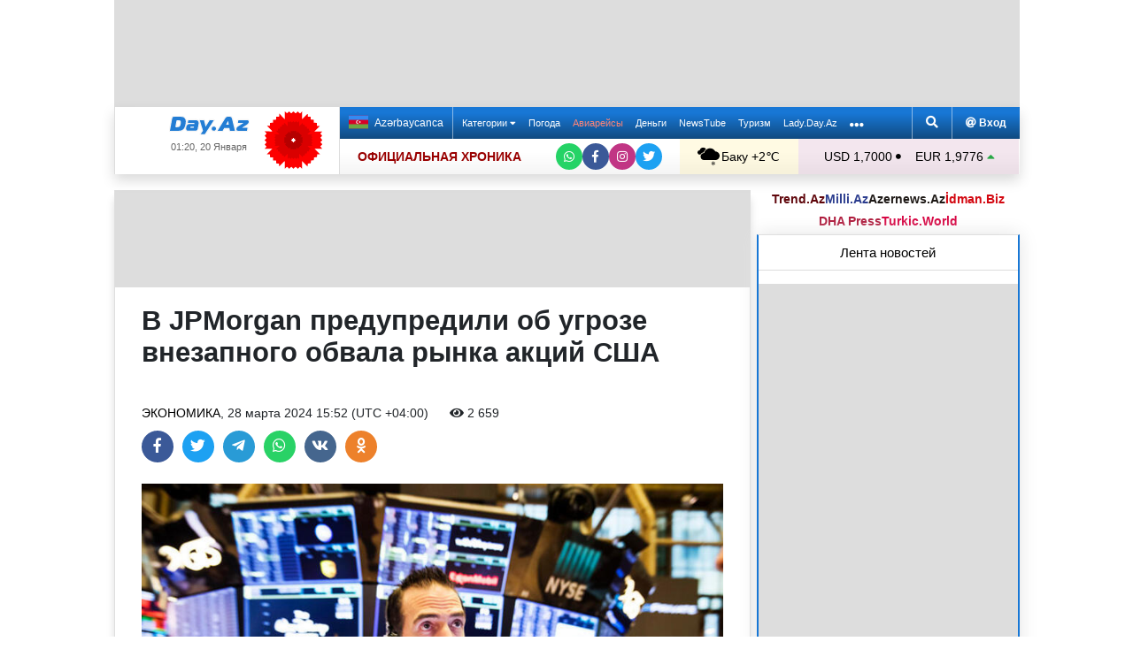

--- FILE ---
content_type: text/html; charset=UTF-8
request_url: https://news.day.az/economy/1647854.html
body_size: 31089
content:
<!DOCTYPE html>
<html lang="ru"  itemscope itemtype="http://schema.org/Article">
<head>
    <meta charset="UTF-8">
    <title>В JPMorgan предупредили об угрозе внезапного обвала рынка акций США</title>
            <meta name="description" content="В США отметили, что чрезмерная концентрация инвесторов в самых успешных акциях повышает риск внезапной коррекции на фондовом рынке. Как передает Day.Az, об этом пишет Bloomberg со ссылкой на заявление старшего стратега JPMorgan по мировым акциям Дубравко Лакос-Буяс.">        
    <!--[if IE]>
    <meta http-equiv='X-UA-Compatible' content='IE=edge,chrome=1'>
    <![endif]-->
    <meta name="viewport" content="width=device-width, initial-scale=1">

    <link rel="icon" type="image/png" sizes="32x32" href="/assets/favicon/favicon-32x32.png?v20210309">
    <link rel="icon" type="image/png" sizes="16x16" href="/assets/favicon/favicon-16x16.png?v20210309">
    <link rel="manifest" href="/assets/favicon/site.webmanifest?v20210309">
    <link rel="mask-icon" href="/assets/favicon/safari-pinned-tab.svg?v20210309" color="#1877d5">
    <link rel="shortcut icon" href="/assets/favicon/favicon.ico?v20210309">
    <meta name="msapplication-TileColor" content="#ffffff">
    <meta name="msapplication-TileImage" content="/assets/favicon/mstile-144x144.png?v20210309">
    <meta name="msapplication-config" content="/assets/favicon/browserconfig.xml?v20210309">

    <meta name="yandex-verification" content="35d9d4c44bdf85bb">

    <link rel="apple-touch-icon" href="/assets/favicon/apple-touch-icon.png?v20210309">
    <link rel="apple-touch-icon" sizes="76x76" href="/assets/favicon/apple-touch-icon-76x76.png?v20210309">
    <link rel="apple-touch-icon" sizes="120x120" href="/assets/favicon/apple-touch-icon-120x120.png?v20210309">
    <link rel="apple-touch-icon" sizes="152x152" href="/assets/favicon/apple-touch-icon-152x152.png?v20210309">
    <link rel="apple-touch-icon" sizes="180x180" href="/assets/favicon/apple-touch-icon.png?v20210309?">

    <link rel="apple-touch-icon-precomposed" sizes="57x57"
          href="/assets/favicon/apple-touch-icon-57x57-precomposed.png?v20210309">
    <link rel="apple-touch-icon-precomposed" sizes="114x114"
          href="/assets/favicon/apple-touch-icon-114x114-precomposed.png?v20210309">
    <link rel="apple-touch-icon-precomposed" sizes="72x72"
          href="/assets/favicon/apple-touch-icon-72x72-precomposed.png?v20210309 ">
    <link rel="apple-touch-icon-precomposed" sizes="144x144"
          href="/assets/favicon/apple-touch-icon-144x144-precomposed.png?v20210309">
    <link rel="apple-touch-icon-precomposed" sizes="152x152"
          href="/assets/favicon/apple-touch-icon-152x152-precomposed.png?v20210309">

    <meta name="theme-color" content="#ffffff">

    <link rel="stylesheet" href="/assets/css/bootstrap.min.css">
    <link rel="stylesheet" href="/assets/css/perfect-scrollbar.min.css">
    <link rel="stylesheet" href="/assets/css/all.css">
    <link rel="stylesheet" href="/assets/css/owl.carousel.min.css">

    <link rel="stylesheet" href="/assets/css/lightslider.min.css">
<style>
.fancybox__container {
z-index: 99999
}
.fancybox-button--share, .fancybox-button--download {
display: none!important;
}
</style>
<link rel="canonical" href="https://news.day.az/economy/1647854.html">
<meta name="robots" content="max-image-preview:large">
<meta name="twitter:card" content="summary_large_image">
<meta name="twitter:description" content="В США отметили, что чрезмерная концентрация инвесторов в самых успешных акциях повышает риск внезапной коррекции на фондовом рынке. Как передает Day.Az, об этом пишет Bloomberg со ссылкой на заявление старшего стратега JPMorgan по мировым акциям Дубравко Лакос-Буяс.">
<meta name="twitter:title" content="В JPMorgan предупредили об угрозе внезапного обвала рынка акций США">
<meta itemprop="fb:app_id" content="1691285781128705">
<meta itemprop="datePublished" content="2024-03-28T15:52:00+04:00">
<meta itemprop="dateCreated" content="2024-03-28T15:52:00+04:00">
<meta itemprop="dateModified" content="1970-01-01T04:00:00+04:00">
<meta itemprop="headline" content="В JPMorgan предупредили об угрозе внезапного обвала рынка акций США">
<meta itemprop="description" content="В США отметили, что чрезмерная концентрация инвесторов в самых успешных акциях повышает риск внезапной коррекции на фондовом рынке. Как передает Day.Az, об этом пишет Bloomberg со ссылкой на заявление старшего стратега JPMorgan по мировым акциям Дубравко Лакос-Буяс.">
<meta name="lastmod" content="1970-01-01T04:00:00+04:00">
<meta name="pubdate" content="2024-03-28T15:52:00+04:00">
<meta property="og:title" content="В JPMorgan предупредили об угрозе внезапного обвала рынка акций США">
<meta property="og:description" content="В США отметили, что чрезмерная концентрация инвесторов в самых успешных акциях повышает риск внезапной коррекции на фондовом рынке. Как передает Day.Az, об этом пишет Bloomberg со ссылкой на заявление старшего стратега JPMorgan по мировым акциям Дубравко Лакос-Буяс.">
<meta property="og:type" content="article">
<meta property="og:url" content="https://news.day.az/economy/1647854.html">
<meta property="og:locale" content="ru_RU">
<meta property="og:site_name" content="Day.Az">
<meta property="article:section" content="Экономика">
<meta property="article:published_time" content="2024-03-28T15:52:00+04:00">
<meta name="day_author" content="">
<meta name="twitter:image" content="https://news.day.az/media/2024/03/28/20200312_gaf_x99_397-pic905-895x505-70785.jpg">
<meta property="og:image" content="https://news.day.az/media/2024/03/28/20200312_gaf_x99_397-pic905-895x505-70785.jpg">
<meta property="og:image:width" content="895">
<meta property="og:image:height" content="505">
<meta itemprop="image" content="https://news.day.az/media/2024/03/28/20200312_gaf_x99_397-pic905-895x505-70785.jpg">
<meta itemprop="thumbnailUrl" content="https://news.day.az/media/2024/03/28/800x550/20200312_gaf_x99_397-pic905-895x505-70785.jpg">
<link rel="image_src" href="https://news.day.az/media/2024/03/28/20200312_gaf_x99_397-pic905-895x505-70785.jpg" >
<link rel="alternate" type="application/rss+xml" title="Экономика" href="https://www.day.az/rss/economy.rss">
<script>var news_ID = "1647854"; var share_URL = "https:\/\/news.day.az\/economy\/1647854.html"; var share_TITLE = "\u0412 JPMorgan \u043f\u0440\u0435\u0434\u0443\u043f\u0440\u0435\u0434\u0438\u043b\u0438 \u043e\u0431 \u0443\u0433\u0440\u043e\u0437\u0435 \u0432\u043d\u0435\u0437\u0430\u043f\u043d\u043e\u0433\u043e \u043e\u0431\u0432\u0430\u043b\u0430 \u0440\u044b\u043d\u043a\u0430 \u0430\u043a\u0446\u0438\u0439 \u0421\u0428\u0410"; var share_IMG_PATH = "https:\/\/news.day.az\/media\/2024\/03\/28\/20200312_gaf_x99_397-pic905-895x505-70785.jpg"; var share_DESC = "\u0412 \u0421\u0428\u0410 \u043e\u0442\u043c\u0435\u0442\u0438\u043b\u0438, \u0447\u0442\u043e \u0447\u0440\u0435\u0437\u043c\u0435\u0440\u043d\u0430\u044f \u043a\u043e\u043d\u0446\u0435\u043d\u0442\u0440\u0430\u0446\u0438\u044f \u0438\u043d\u0432\u0435\u0441\u0442\u043e\u0440\u043e\u0432 \u0432 \u0441\u0430\u043c\u044b\u0445 \u0443\u0441\u043f\u0435\u0448\u043d\u044b\u0445 \u0430\u043a\u0446\u0438\u044f\u0445 \u043f\u043e\u0432\u044b\u0448\u0430\u0435\u0442 \u0440\u0438\u0441\u043a \u0432\u043d\u0435\u0437\u0430\u043f\u043d\u043e\u0439 \u043a\u043e\u0440\u0440\u0435\u043a\u0446\u0438\u0438 \u043d\u0430 \u0444\u043e\u043d\u0434\u043e\u0432\u043e\u043c \u0440\u044b\u043d\u043a\u0435. \u041a\u0430\u043a \u043f\u0435\u0440\u0435\u0434\u0430\u0435\u0442\u00a0Day.Az, \u043e\u0431 \u044d\u0442\u043e\u043c \u043f\u0438\u0448\u0435\u0442 Bloomberg \u0441\u043e \u0441\u0441\u044b\u043b\u043a\u043e\u0439 \u043d\u0430 \u0437\u0430\u044f\u0432\u043b\u0435\u043d\u0438\u0435 \u0441\u0442\u0430\u0440\u0448\u0435\u0433\u043e \u0441\u0442\u0440\u0430\u0442\u0435\u0433\u0430 JPMorgan \u043f\u043e \u043c\u0438\u0440\u043e\u0432\u044b\u043c \u0430\u043a\u0446\u0438\u044f\u043c \u0414\u0443\u0431\u0440\u0430\u0432\u043a\u043e \u041b\u0430\u043a\u043e\u0441-\u0411\u0443\u044f\u0441."; </script>
<link rel="stylesheet" href="/assets/css/jquery.fancybox.min.css?v1716822836">
    <link rel="stylesheet"
          href="/assets/css/main.min.css?v1761222535">

    <!-- Google tag (gtag.js) -->
<script async src="https://www.googletagmanager.com/gtag/js?id=G-7TNKS2FEB3"></script>
<script>
    window.dataLayer = window.dataLayer || [];
    function gtag(){dataLayer.push(arguments);}
    gtag('js', new Date());

    gtag('config', 'G-7TNKS2FEB3');
</script>    <!-- Yandex.Metrika counter -->
<script>
    (function(m,e,t,r,i,k,a){m[i]=m[i]||function(){(m[i].a=m[i].a||[]).push(arguments)};
        m[i].l=1*new Date();
        for (var j = 0; j < document.scripts.length; j++) {if (document.scripts[j].src === r) { return; }}
        k=e.createElement(t),a=e.getElementsByTagName(t)[0],k.async=1,k.src=r,a.parentNode.insertBefore(k,a)})
    (window, document, "script", "https://mc.yandex.ru/metrika/tag.js", "ym");

    ym(6154468, "init", {
        clickmap:true,
        trackLinks:true,
        accurateTrackBounce:true
    });
</script>
<!-- /Yandex.Metrika counter -->    <!--LiveInternet counter-->
<script>
    new Image().src = "//counter.yadro.ru/hit;Day_Az?r" +
        escape(document.referrer) + ((typeof (screen) == "undefined") ? "" :
            ";s" + screen.width + "*" + screen.height + "*" + (screen.colorDepth ?
                screen.colorDepth : screen.pixelDepth)) + ";u" + escape(document.URL) +
        ";h" + escape(document.title.substring(0, 150)) +
        ";" + Math.random();
</script>
<!--/LiveInternet-->    <script>
    window.digitalks=window.digitalks||new function(){var t=this;t._e=[],t._c={},t.config=function(c){var i;t._c=c,t._c.script_id?((i=document.createElement("script")).src="//data.digitalks.az/v1/scripts/"+t._c.script_id+"/track.js?&cb="+Math.random(),i.async=!0,document.head.appendChild(i)):console.error("digitalks: script_id cannot be empty!")};["track","identify"].forEach(function(c){t[c]=function(){t._e.push([c].concat(Array.prototype.slice.call(arguments,0)))}})}

    digitalks.config({
        script_id: "d0174e98-b4b7-41f2-850d-0cae5bc6f421",
        page_url: location.href,
        referrer: document.referrer
    })
</script>


    <script async src="https://securepubads.g.doubleclick.net/tag/js/gpt.js"></script>
    <script>
        function genUID() {
            return Math.random().toString(36).substr(2, 7) + '_' + Math.random().toString(36).substr(2, 7) + '_' + Math.random().toString(36).substr(2, 7) + '_' + Math.random().toString(36).substr(2, 7);
        }

        // function sendMetricsRender(d) {
        //     return true;
        //
        //     //console.log('sendMetrics');
        //
        //     // function encodeDataToURL(data) {
        //     //     return Object
        //     //         .keys(data)
        //     //         .map(value => `${value}=${encodeURIComponent(data[value])}`)
        //     //         .join('&');
        //     // }
        //     //
        //     // var xhttp = new XMLHttpRequest();
        //     // xhttp.open("POST", "https://www.zeroline.az/ads_metrics.php");
        //     // xhttp.setRequestHeader("Content-type", "application/x-www-form-urlencoded");
        //     // xhttp.send(encodeDataToURL(d));
        // }

        // function getNavigator() {
        //     var _navigator = {};
        //     for (var i in navigator) _navigator[i] = navigator[i];
        //     return JSON.stringify(_navigator);
        // }

        var sessionUID = genUID();
        var slotUIDs = {};
        var slotTIMERS = {};
        var SECONDS_TO_WAIT_AFTER_VIEWABILITY = 30;

        window.googletag = window.googletag || {cmd: []};

        var DAY_Slots = [];

        googletag.cmd.push(function () {
            // This listener is called when a slot has finished rendering.
            // googletag.pubads().addEventListener('slotRenderEnded',
            //     function (event) {
            //         var slot = event.slot.getSlotElementId();
            //         slotTIMERS[slot] = null;
            //         //console.group('Slot', slot, 'finished rendering.');
            //
            //         // Log details of the rendered ad.
            //         //console.log('Advertiser ID:', event.advertiserId);
            //         //console.log('Campaign ID: ', event.campaignId);
            //         //console.log('Creative ID: ', event.creativeId);
            //         //console.log('Is empty?:', event.isEmpty);
            //         //console.log('Line Item ID:', event.lineItemId);
            //         //console.log('Size:', event.size);
            //         //console.groupEnd();
            //         slotUIDs[slot] = genUID();
            //         var data = {
            //             event: 'slotRenderEnded',
            //             slot: slot,
            //             advertiser_id: event.advertiserId,
            //             campaign_id: event.campaignId,
            //             creative_id: event.creativeId,
            //             is_empty: event.isEmpty,
            //             line_item_id: event.lineItemId,
            //             width: window.innerWidth,
            //             height: window.innerHeight,
            //             session_uid: sessionUID,
            //             slot_uid: slotUIDs[slot],
            //             user_agent: navigator.userAgent,
            //             visibility_state: document.visibilityState,
            //             scroll_top: Math.round(window.scrollY),
            //             page_url: window.location.href
            //         };
            //         sendMetricsRender(data);
            //     }
            // );

            // googletag.pubads().addEventListener('impressionViewable', function (event) {
            //     var slot = event.slot.getSlotElementId();
            //     //console.log('Impression for slot', slot, 'became viewable.');
            //     var data = {
            //         event: 'impressionViewable',
            //         slot: slot,
            //         width: window.innerWidth,
            //         height: window.innerHeight,
            //         session_uid: sessionUID,
            //         slot_uid: slotUIDs[slot],
            //         user_agent: navigator.userAgent,
            //         scroll_top: window.scrollY
            //     };
            //     sendMetricsRender(data);
            // });
            googletag.pubads().addEventListener('slotVisibilityChanged',
                function (event) {
                    var slot = event.slot.getSlotElementId();
                    // console.group('Visibility of slot', slot, 'changed.');
                    // console.log('Visible area:', slot, event.inViewPercentage + '%');
                    // console.groupEnd();

                    if (event.inViewPercentage >= 50 && slotTIMERS[slot] === undefined) {
                        //console.log('START TIMER for slot ' + slot);
                        slotTIMERS[slot] = setTimeout(function () {
                            //console.log('Refresh ' + slot + ' ad unit.', [event.slot]);
                            slotTIMERS[slot] = undefined;
                            googletag.pubads().refresh([event.slot]);
                        }, SECONDS_TO_WAIT_AFTER_VIEWABILITY * 1000);
                        //console.log('NEW TIMER ID for slot ' + slot + ' = ' + slotTIMERS[slot]);
                    } else {
                        //console.log('STOP TIMER for slot ' + slot, slotTIMERS[slot]);
                        if (slotTIMERS[slot] !== 'undefined') {
                            clearTimeout(slotTIMERS[slot]);
                            slotTIMERS[slot] = undefined;
                        }
                    }
                }
            );

                        googletag.defineSlot('/1020314/DAY_Slot_Top_1000x120', [1000, 120], 'DAY_Slot_Top_1000x120').addService(googletag.pubads());
            googletag.defineSlot('/1020314/DAY_Slot_Top_728x90', [728, 90], 'DAY_Slot_Top_728x90').addService(googletag.pubads());
            DAY_Slots["DAY_Slot_RightUp_240x400"] = googletag.defineSlot('/1020314/DAY_Slot_RightUp_240x400', [[240, 400], [300, 600]], 'DAY_Slot_RightUp_240x400').addService(googletag.pubads());
            googletag.defineSlot('/1020314/DAY_Slot_Middle_TopNews_728x90', [728, 90], 'DAY_Slot_Middle_TopNews_728x90').addService(googletag.pubads());
            googletag.defineSlot('/1020314/DAY_Slot_Middle_01_728x90', [728, 90], 'DAY_Slot_Middle_01_728x90').addService(googletag.pubads());
            googletag.defineSlot('/1020314/DAY_Slot_Middle_02_728x90', [728, 90], 'DAY_Slot_Middle_02_728x90').addService(googletag.pubads());
            googletag.defineSlot('/1020314/DAY_Slot_Adv_240x240', [[240, 200], [240, 240], [300, 300]], 'DAY_Slot_Adv_240x240').addService(googletag.pubads());
            googletag.defineSlot('/1020314/DAY_Slot_Adv_240x240_2', [[240, 200], [240, 240], [300, 300]], 'DAY_Slot_Adv_240x240_2').addService(googletag.pubads());
            DAY_Slots["DAY_Slot_RightDown_240x400"] = googletag.defineSlot('/1020314/DAY_Slot_RightDown_240x400', [[240, 400], [300, 600]], 'DAY_Slot_RightDown_240x400').addService(googletag.pubads());
            DAY_Slots["DAY_Slot_RightDown2_240x400"] = googletag.defineSlot('/1020314/DAY_Slot_RightDown2_240x400', [[240, 400], [300, 600]], 'DAY_Slot_RightDown2_240x400').addService(googletag.pubads());
            googletag.defineSlot('/1020314/DAY_Slot_240x200_01', [[240, 200], [250, 250], [300, 250], [240, 240], [300, 300]], 'DAY_Slot_240x200_01').addService(googletag.pubads());
            googletag.defineSlot('/1020314/DAY_Slot_RightDown_240x200', [240, 200], 'DAY_Slot_RightDown_240x200').addService(googletag.pubads());
            googletag.defineSlot('/1020314/DAY_Slot_RightDown_2_240x200', [240, 200], 'DAY_Slot_RightDown_2_240x200').addService(googletag.pubads());
            googletag.defineSlot('/1020314/DAY_Slot_News_Body_522x90', [522, 90], 'DAY_Slot_News_Body_522x90').addService(googletag.pubads());
            googletag.defineSlot('/1020314/DAY_Slot_News_Body_670x120', [670, 120], 'DAY_Slot_News_Body_670x120').addService(googletag.pubads());
            DAY_Slots["DAY_Slot_News_300x250_01"] = googletag.defineSlot('/1020314/DAY_Slot_News_300x250_01', [[300, 250], [336, 280]], 'DAY_Slot_News_300x250_01').addService(googletag.pubads());
            DAY_Slots["DAY_Slot_News_300x250_02"] = googletag.defineSlot('/1020314/DAY_Slot_News_300x250_02', [[300, 250], [336, 280]], 'DAY_Slot_News_300x250_02').addService(googletag.pubads());
                        DAY_Slots["DAY_Slot_End_HTML"] = googletag.defineSlot("/1020314/DAY_Slot_End_HTML", [1, 1], "DAY_Slot_End_HTML").addService(googletag.pubads());
            DAY_Slots["DAY_Slot_FullScreen"] = googletag.defineSlot("/1020314/DAY_Slot_FullScreen", [1, 1], "DAY_Slot_FullScreen").addService(googletag.pubads());
            DAY_Slots["DAY_Slot_News_End_HTML"] = googletag.defineSlot('/1020314/DAY_Slot_News_End_HTML', [1, 1], 'DAY_Slot_News_End_HTML').addService(googletag.pubads());
            DAY_Slots["DAY_Slot_News_FullScreen"] = googletag.defineSlot('/1020314/DAY_Slot_News_FullScreen', [1, 1], 'DAY_Slot_News_FullScreen').addService(googletag.pubads());

            googletag.pubads().setTargeting('D_category', ['economy']);
            googletag.pubads().setTargeting('D_tag', ['']);

            googletag.pubads().setTargeting('is_front_page', ['no']);
            googletag.pubads().setTargeting('language', ['ru']);
            //googletag.pubads().enableSingleRequest();
            //googletag.pubads().collapseEmptyDivs();

            googletag.enableServices();
        });
    </script>

    <script> var no_ads = 0;</script>
    <script>
    window.digitalks=window.digitalks||new function(){var t=this;t._e=[],t._c={},t.config=function(c){var i;t._c=c,t._c.script_id?((i=document.createElement("script")).src="//data.digitalks.az/v1/scripts/"+t._c.script_id+"/track.js?&cb="+Math.random(),i.async=!0,document.head.appendChild(i)):console.error("digitalks: script_id cannot be empty!")};["track","identify"].forEach(function(c){t[c]=function(){t._e.push([c].concat(Array.prototype.slice.call(arguments,0)))}})}

    digitalks.config({
        script_id: "d0174e98-b4b7-41f2-850d-0cae5bc6f421",
        page_url: location.href,
        referrer: document.referrer
    })
</script>
<!--    <script async src="https://widget.svk-native.ru/js/loader.js"></script>-->


    <script src="https://cdn.gravitec.net/storage/ca060e15ba513e01869df0f100725539/client.js" async></script>

    <script>window.yaContextCb = window.yaContextCb || []</script>
    <script src="https://yandex.ru/ads/system/context.js" async></script>

    <script src="https://cdn.tds.bid/bid.js"></script>


<!--    <script>-->
<!--        (function() {-->
<!--            function logVitals(metric) {-->
<!--                console.log(metric.name + ': ' + metric.value);-->
<!--            }-->
<!---->
<!--            function loadWebVitals() {-->
<!--                var script = document.createElement('script');-->
<!--                script.src = 'https://unpkg.com/web-vitals@3.0.2/dist/web-vitals.iife.js';-->
<!--                script.onload = function() {-->
<!--                    webVitals.getLCP(logVitals);-->
<!--                    webVitals.getFID(logVitals);-->
<!--                    webVitals.getCLS(logVitals);-->
<!--                };-->
<!--                document.head.appendChild(script);-->
<!--            }-->
<!---->
<!--            // Запуск отслеживания после загрузки страницы-->
<!--            if (document.readyState === 'complete') {-->
<!--                loadWebVitals();-->
<!--            } else {-->
<!--                window.addEventListener('load', loadWebVitals);-->
<!--            }-->
<!--        })();-->
<!--    </script>-->

</head>
<body>
<!-- Yandex.Metrika counter -->
<noscript><div><img src="https://mc.yandex.ru/watch/6154468" style="position:absolute; left:-9999px;" alt=""></div></noscript>
<!-- /Yandex.Metrika counter -->    <!--<div class="container">
        <div class="row no-gutters">
            <div class="col-12 px-1">
                <div class="banner-wrapper top-big">
                                    </div>
            </div>
        </div>
    </div>-->

<div class="container">
    <!--Header & Navigation-->
    <header>
        <nav class="navbar-fixed short px-1">

                            <div class="row no-gutters">
                    <div class="col-12">
                        <div class="banner-wrapper top-big">
                            <div id="DAY_Slot_Top_1000x120" style="width: 1000px; min-height: 120px; margin: 0 auto; position: relative; z-index: 9000; font-size: 0;">
    <script>googletag.cmd.push(function () {
            googletag.display("DAY_Slot_Top_1000x120");
        });</script>
</div>                        </div>
                    </div>
                </div>
            
            <div class="position-relative p-0 shadow">
                <div class="row no-gutters">
                    <div class="col-3">
                        <div class="logo" style="padding: 10px 90px 10px 50px;">
                            <a href="https://www.day.az/">
                                <img src="/assets/images/logo.svg" alt="Day.Az Logo">
                                                                    <img src="https://www.zeroline.az/assets/images/20yanvar.svg" class="icon" alt="">
                                
                            </a>
                            <span>01:20, 20 Января</span>
                        </div>
                    </div>
                    <div class="col-9">
                        <div class="main-menu">
                            <div class="row no-gutters">
                                <div class="col-12">
                                    <div class="menu">
                                        <div class="lang-switcher">
                                                                                            <a href="https://news.day.az/azerinews/" class="lang-link">
                                                    <img src="/assets/images/flag_az.svg" class="flag" alt="Azerbaijani flag">
                                                    Azərbaycanca
                                                </a>
                                                                                    </div>

                                        <ul class="menu-list">
                <li class="menu-item">
                <a class=""
                   href="#"
                     id="nav-dropdown-trigger"                    >
                    Категории                     <i class="fas fa-caret-down"></i>                </a>
            </li>
                    <li class="menu-item">
                <a class=""
                   href="https://weather.day.az/"
                                         target="_blank">
                    Погода                                    </a>
            </li>
                    <li class="menu-item">
                <a class=" booking-link"
                   href="https://avia.day.az/"
                                         target="_blank">
                    Авиарейсы                                    </a>
            </li>
                    <li class="menu-item">
                <a class=""
                   href="https://azn.day.az/"
                                         target="_blank">
                    Деньги                                    </a>
            </li>
                    <li class="menu-item">
                <a class=""
                   href="https://newstube.az/"
                                         target="_blank">
                    NewsTube                                    </a>
            </li>
                    <li class="menu-item">
                <a class=" navbar-spec"
                   href="https://tourism.day.az/"
                                         target="_blank">
                    Туризм                                    </a>
            </li>
                    <li class="menu-item">
                <a class=""
                   href="https://lady.day.az/"
                                         target="_blank">
                    Lady.Day.Az                                    </a>
            </li>
        <!--
    <li class="menu-item ramazan-link">
        <a href="https://ramazan.day.az/ru/" target="_blank"><i class="fas fa-moon"></i> RAMAZAN</a>
    </li>
-->
            <li class="menu-item"><a href="#" id="more-dropdown-trigger" aria-label="More links"><i class="fas fa-ellipsis-h" style="font-size: 150%; line-height: 40px; vertical-align: middle"></i></a></li>
    </ul>
                                        <!--                                        <div class="lang-dropdown">-->
                                        <!--                                            <span class="active-lang" role="button">--><!-- <i class="fas fa-caret-down"></i></span>-->
                                        <!--                                            <ul class="langs-list">-->
                                        <!---->
                                        <!--                                                -->                                        <!--                                                        <li class="lang-item">-->
                                        <!--                                                            <a href="--><!--" class="lang-link">-->
                                        <!--</a>-->
                                        <!--                                                        </li>-->
                                        <!--                                                    -->                                        <!---->
                                        <!--                                            </ul>-->
                                        <!--                                        </div>-->

                                        <div class="login-search">
                                            <ul class="ls-list">
                                                <li>
                                                    <a href="#" data-toggle="modal" data-target="#search-modal" aria-label="Search">
                                                        <i class="fas fa-search" style="width: 14px; height: 14px;"></i>
                                                    </a>
                                                </li>
                                                <li>
                                                    <!--                                                        <a href="#" data-toggle="modal" data-target="#login-modal"><i class="fas fa-at"></i> --><!--</a>-->
                                                        <a href="https://mail.yandex.ru/?pdd_domain=day.az" target="_blank"><i class="fas fa-at"  style="width: 12px; height: 12px;"></i> Вход</a>
                                                                                                    </li>

                                            </ul>
                                        </div>
                                    </div>
                                </div>
                            </div>
                            <div class="row no-gutters">
                                <div class="col-12">
                                    <div class="menu-bottom">
                                        <div class="running-line">

                                                                                            <div class="partner-links">
                                                    <a href="https://news.day.az/sections/111/" class="azertag">
                                                        ОФИЦИАЛЬНАЯ ХРОНИКА
                                                    </a>
                                                </div>
                                            
                                            <ul class="social-links">
                                                <li class="social-item">
                                                    <a aria-label="Whatsapp" href="https://whatsapp.com/channel/0029Va8Hz48LSmbgUfgouI2r" class="whatsapp"
                                                       target="_blank">
                                                        <i class="fab fa-whatsapp"></i>
                                                    </a>
                                                </li>
                                                <li class="social-item">
                                                    <a aria-label="Facebook" href="https://www.facebook.com/wwwdayaz" class="facebook"
                                                       target="_blank">
                                                        <i class="fab fa-facebook-f"></i>
                                                    </a>
                                                </li>
                                                <li class="social-item">
                                                    <a aria-label="Instagram" href="https://instagram.com/day_az" class="instagram" target="_blank">
                                                        <i class="fab fa-instagram"></i>
                                                    </a>
                                                </li>
                                                <li class="social-item">
                                                    <a aria-label="Twitter" href="https://twitter.com/www_Day_Az" class="twitter" target="_blank">
                                                        <i class="fab fa-twitter"></i>
                                                    </a>
                                                </li>
                                            </ul>
                                        </div>
                                        <div class="weather-currency">
                                            <div class="wc weather">
    <a href="https://weather.day.az/" target="_blank">
        <img src="/assets/weather_icons/bw/n412.svg" alt="Погода"> Баку        +2&#x2103;</a>
</div>
<div class="widget wtr">
    <a href="https://weather.day.az/" target="_blank">
        <div class="d-flex align-items-center">
            <div class="picture">
                <img src="/assets/weather_icons/bw/n412.svg" alt="Погода">
                <span>+2 &#x2103;</span>
            </div>
            <div class="info">
                <span><strong>Пасмурно, небольшой снег</strong></span>
                <span>Ощущается как: -3&#x2103;</span>
                <span>Ветер: Северный, 6 м/с</span>
                <span>Влажность воздуха: 73%</span>
                <span>Атмосферное давление:768мм.рт.ст</span>
            </div>
        </div>
<!--        <div class="d-flex align-items-center">-->
<!--            <img src="/assets/img/weather_partner_logo3.png?v2" alt="" style="width: 50%; margin: 20px auto 0 auto;">-->
<!--        </div>-->
    </a>
</div>                                            <div class="wc currency">
    <a href="https://azn.day.az/" target="_blank">
                    <span>USD 1,7000 <i class="fas fa-circle" style="font-size: 6px; vertical-align: 42%;"></i></span>
                    <span>EUR 1,9776 <i class="fas fa-caret-up text-success"></i></span>
            </a>
</div>
<div class="widget cur">
    <a href="https://azn.day.az/" target="_blank">
                    <span class="cur-row">
                                    <span>GBP 2,2772 <i class="fas fa-caret-up text-success"></i></span>
                                    <span>RUB 2,1807 <i class="fas fa-caret-down text-danger"></i></span>
                            </span>
                    <span class="cur-row">
                                    <span>TRY 0,0393 <i class="fas fa-circle" style="font-size: 6px; vertical-align: 42%;"></i></span>
                                    <span>GEL 0,6314 <i class="fas fa-caret-down text-danger"></i></span>
                            </span>
            </a>
</div>                                        </div>
                                    </div>
                                </div>
                            </div>
                        </div>
                    </div>
                </div>
                                    <div class="news-title-wrapper">
                        <span class="news-title"></span>
                        <div class="progress-container">
                            <span class="progress-bar"></span>
                        </div>
                        <ul class="share-links">
                            <li class="fb">
                                <a href="javascript:void(0)" onclick="Share.facebook(share_URL, share_TITLE, share_IMG_PATH, share_DESC)" aria-label="Facebook">
                                    <i class="fab fa-facebook-f"></i>
                                </a>
                            </li>
                            <li class="tw">
                                <a href="javascript:void(0)" onclick="Share.twitter(share_URL, share_TITLE)" aria-label="Twitter">
                                    <i class="fab fa-twitter"></i>
                                </a>
                            </li>
                            <li class="tg">
                                <a href="javascript:void(0)" onclick="Share.telegram(share_TITLE, share_URL)" aria-label="Telegram">
                                    <i class="fab fa-telegram-plane"></i>
                                </a>
                            </li>
                            <li class="wp">
                                <a href="javascript:void(0)" onclick="Share.whatsapp(share_TITLE, share_URL)" aria-label="Whatsapp">
                                    <i class="fab fa-whatsapp"></i>
                                </a>
                            </li>
                            <li class="vk">
                                <a href="javascript:void(0)" onclick="Share.vkontakte(share_URL, share_TITLE, share_IMG_PATH, share_DESC)" aria-label="VKontakte">
                                    <i class="fab fa-vk"></i>
                                </a>
                            </li>
                        </ul>
                    </div>
                            </div>
            <div class="nav-dropdown">
                <div class="container position-relative">

                                            <div class="row no-gutters mb-3">

                            <div class="col-3 px-1">
                                <ul class="category-list">
                                    <li>
                                        <a href="https://news.day.az/breaking/" class="main-category">Главное</a>
                                    </li>
                                    <li>
                                        <a href="https://news.day.az/topnews/" class="main-category">Топ новости</a>
                                    </li>
                                    <li>
                                        <a href="https://news.day.az/" class="main-category">Лента новостей</a>
                                    </li>
                                    <li>
                                        <a href="https://news.day.az/videonews/" class="main-category">Видеоновости</a>
                                    </li>
                                    <li>
                                        <a href="https://news.day.az/fotonews/" class="main-category">Фоторепортажи</a>
                                    </li>
                                    <li>
                                        <a href="https://news.day.az/showbiz/" class="main-category">Шоу-бизнес</a>
                                    </li>
                                    <li>
                                        <a href="https://news.day.az/hitech/" class="main-category">Наука и технологии</a>
                                    </li>
<!--                                    <li>-->
<!--                                        <a href="--><!--tags/5356608/" class="main-category">Зарубежный взгляд на регион</a>-->
<!--                                    </li>-->
                                </ul>
                            </div>

                            <div class="col-3 px-1">
                                <ul class="category-list">
                                    <li>
                                        <a href="https://news.day.az/politics/" class="main-category">Политика</a>
                                    </li>
                                </ul>
                                <ul class="category-list">
                                    <li>
                                        <a href="https://news.day.az/economy/" class="main-category">Экономика</a>
                                    </li>
                                    <li>
                                        <ol>
                                            <li>
                                                <a href="https://news.day.az/banks/">Банки</a>
                                            </li>
<!--                                            <li>-->
<!--                                                <a href="--><!--exhibitions/">Выставки</a>-->
<!--                                            </li>-->
<!--                                            <li>-->
<!--                                                <a href="--><!--leasing/">Лизинг</a>-->
<!--                                            </li>-->
                                            <li>
                                                <a href="https://news.day.az/oilgas/">Нефть и Газ</a>
                                            </li>
<!--                                            <li>-->
<!--                                                <a href="--><!--insurance/">Страхование</a>-->
<!--                                            </li>-->
                                        </ol>
                                    </li>
                                </ul>
                            </div>

                            <div class="col-3 px-1">
                                <ul class="category-list">
                                    <li>
                                        <a href="https://news.day.az/society/" class="main-category">Общество</a>
                                    </li>
                                    <li>
                                        <ol>
<!--                                            <li>-->
<!--                                                <a href="--><!--mail/">По письмам читателей</a>-->
<!--                                            </li>-->
<!--                                            <li>-->
<!--                                                <a href="--><!--reporter/">Мобильный репортер</a>-->
<!--                                            </li>-->
                                            <li>
                                                <a href="https://news.day.az/incident/">Происшествия</a>
                                            </li>
                                            <li>
                                                <a href="https://news.day.az/weather/">Погода</a>
                                            </li>
                                            <li>
                                                <a href="https://news.day.az/medicine/">Медицина</a>
                                            </li>
                                            <li>
                                                <a href="https://news.day.az/criminal/">Криминал</a>
                                            </li>
                                        </ol>
                                    </li>
                                </ul>
                            </div>

                            <div class="col-3 px-1">
                                <ul class="category-list">
                                    <li>
                                        <a href="https://news.day.az/world/" class="main-category">В мире</a>
                                    </li>
                                    <li>
                                        <ol>
                                            <li>
                                                <a href="https://news.day.az/armenia/">Новости Армении</a>
                                            </li>
                                            <li>
                                                <a href="https://news.day.az/georgia/">Новости Грузии</a>
                                            </li>
                                            <li>
                                                <a href="https://news.day.az/russia/">Новости России</a>
                                            </li>
                                            <li>
                                                <a href="https://news.day.az/turkey/">Новости Турции</a>
                                            </li>
                                            <li>
                                                <a href="https://news.day.az/iran/">Новости Ирана</a>
                                            </li>
                                        </ol>
                                    </li>
                                </ul>
                            </div>
                        </div>

                        <div class="row no-gutters">
                            <div class="col-3 px-1">
                                <ul class="category-list">
                                    <li>
                                        <a href="https://news.day.az/culture/" class="main-category">Культура</a>
                                    </li>
                                    <li>
                                        <ol>
<!--                                            <li>-->
<!--                                                <a href="--><!--read/">Воскресное чтиво</a>-->
<!--                                            </li>-->
                                            <li>
                                                <a href="https://news.day.az/mugam/">Международный Центр Мугама</a>
                                            </li>
                                            <li>
                                                <a href="https://news.day.az/philharmonic/">Азербайджанская Государственная Филармония</a>
                                            </li>
                                            <li>
                                                <a href="https://news.day.az/opera/">Театр Оперы и Балета</a>
                                            </li>
                                        </ol>
                                    </li>
                                </ul>
                            </div>

                            <div class="col-3 px-1">
                                <ul class="category-list">
                                    <li>
                                        <a href="https://news.day.az/sport/" class="main-category">Спорт</a>
                                    </li>
<!--                                    <li>-->
<!--                                        <ol>-->
<!--                                            <li>-->
<!--                                                <a href="--><!--chess/">Шахматы</a>-->
<!--                                            </li>-->
<!--                                            <li>-->
<!--                                                <a href="--><!--football/">Футбол</a>-->
<!--                                            </li>-->
<!--                                        </ol>-->
<!--                                    </li>-->
                                </ul>
                            </div>

                            <div class="col-3 px-1">
                                <ul class="category-list">
                                    <li>
                                        <a href="https://news.day.az/autonews/" class="main-category">Автоновости</a>
                                    </li>
                                    <li>
                                        <a href="https://news.day.az/gurmaniya/" class="main-category">Гурмания</a>
                                    </li>
                                    <li>
                                        <a href="https://news.day.az/unusual/" class="main-category">Это интересно</a>

                                    </li>


                                </ul>
                            </div>


                            <div class="col-3 px-1">
                                <ul class="category-list">
                                    <li>
                                        <a href="https://www.youtube.com/user/TRENDNews2011" class="main-category" target="_blank">Trend TV</a>
                                    </li>
                                    <li>
                                        <a href="https://news.day.az/popularblog/" class="main-category">Интересное в блогах</a>
                                    </li>
                                </ul>
                            </div>
                        </div>
                    
                    <i class="fas fa-times" id="nav-dropdown-dismiss"></i>
                </div>
            </div>

                            <div class="nav-dropdown more">
                    <div class="container position-relative">

                        <div class="row no-gutters mb-3">

                            <div class="col-3 px-1">
                                <ul class="category-list">
                                    <li>
                                        <a href="javascript:" class="main-category no-link">Развлечения</a>
                                    </li>
                                    <li>
                                        <ol>
                                            <li>
                                                <a href="https://newstube.az/" target="_blank">NewsTube</a>
                                            </li>
                                            <li>
                                                <a href="https://www.day.az/radio/" target="_blank">Day.Az Radio</a>
                                            </li>
                                        </ol>
                                    </li>
                                </ul>
                            </div>

                            <div class="col-3 px-1">
                                <ul class="category-list">
                                    <li>
                                        <a href="javascript:" class="main-category no-link">Информация</a>
                                    </li>
                                    <li>
                                        <ol>
                                            <li>
                                                <a href="https://news.day.az/">Новости</a>
                                            </li>
                                            <li>
                                                <a href="https://weather.day.az/" target="_blank">Погода</a>
                                            </li>
                                            <li>
                                                <a href="https://lady.day.az/" target="_blank">Lady.Day.Az</a>
                                            </li>
                                            <li>
                                                <a href="https://booking.day.az/" target="_blank">Booking</a>
                                            </li>
                                            <li>
                                                <a href="https://avia.day.az/" target="_blank">Авиарейсы</a>
                                            </li>
                                            <li>
                                                <a href="https://azn.day.az/" target="_blank">Деньги</a>
                                            </li>
                                            <!--
                                            <li>
                                                <a href="https://ramazan.day.az/ru/" target="_blank">Ramazan</a>
                                            </li>
                                            -->
                                        </ol>
                                    </li>
                                </ul>
                            </div>

                            <div class="col-3 px-1">
                                <ul class="category-list">
                                    <li>
                                        <a href="javascript:" class="main-category no-link">Полезное</a>
                                    </li>
                                    <li>
                                        <ol>
                                            <li>
                                                <a href="https://news.day.az/rss/" target="_blank">RSS</a>
                                            </li>
                                            <li>
                                                <a href="https://www.day.az/feedback.php">Написать в редакцию</a>
                                            </li>
                                            <li>
                                                <a href="https://www.day.az/advertising.php">Размещение рекламы</a>
                                            </li>
                                        </ol>
                                    </li>
                                </ul>
                            </div>

                            <div class="col-3 px-1">
                                <ul class="category-list">
                                    <li>
                                        <a href="javascript:(void)" class="main-category no-link">Спецпроекты</a>
                                    </li>
                                    <li>
                                        <ol>
                                            <li>
                                                <a href="https://news.day.az/ourazerbaijan">Наш Азербайджан: Вместе мы сила</a>
                                            </li>
                                            <li>
                                                <a href="https://news.day.az/tag/198-proekt-moy-baku.html" target="_blank">Мой Баку</a>
                                            </li>
                                        </ol>
                                    </li>
                                </ul>
                            </div>
                        </div>

                        <i class="fas fa-times" id="more-dropdown-dismiss"></i>
                    </div>
                </div>
            
        </nav>
    </header>
</div><div class="container content">
    <div class="row no-gutters">
        <div class="w-main-content">
            <div class="article-content-wrapper px-1">
                <div class="article-content card active" data-id="1647854">

                    <span class="article-link d-none">https://news.day.az/economy/1647854.html</span>

                    <span class="article-title-hidden d-none">В JPMorgan предупредили об угрозе внезапного обвала рынка акций США</span>

                    <span class="article-excerpt-hidden d-none">В США отметили, что чрезмерная концентрация инвесторов в самых успешных акциях повышает риск внезапной коррекции на фондовом рынке. Как передает Day.Az, об этом пишет Bloomberg со ссылкой на заявление старшего стратега JPMorgan по мировым акциям Дубравко Лакос-Буяс.</span>

                                            <div class="banner-wrapper horizontal">
                            <div id="DAY_Slot_Top_728x90" style="width: 728px; min-height: 90px; margin: 0 auto;">
    <script>googletag.cmd.push(function () {
            googletag.display("DAY_Slot_Top_728x90");
        });</script>
</div>                        </div>
                    
                    <div class="row no-gutters">
                        <div class="col-12">
                            <div class="article-header">
                                <h1 class="article-title">
                                    В JPMorgan предупредили об угрозе внезапного обвала рынка акций США                                </h1>
                                <div class="meta-info">
                                    <span class="category-date">
                                        <a href="https://news.day.az/economy/">Экономика</a>,
                                        28 марта 2024 15:52 (UTC +04:00)                                    </span>
                                    <span class="views">
                                        <i class="fas fa-eye"></i> 2 659                                    </span>
                                </div>
                                <ul class="share-links">
                                    <li class="fb">
                                        <a aria-label="Share on Facebook" href="javascript:void(0)" onclick="changeShareInfo($(this).parents('.article-content')); Share.facebook
                                        (share_URL,
                                        share_TITLE,
                                        share_IMG_PATH,
                                        share_DESC)">
                                            <i class="fab fa-facebook-f"></i>
                                        </a>
                                    </li>
                                    <li class="tw">
                                        <a aria-label="Share on Twitter" href="javascript:void(0)" onclick="changeShareInfo($(this).parents('.article-content')); Share.twitter
                                        (share_URL,
                                        share_TITLE)">
                                            <i class="fab fa-twitter"></i>
                                        </a>
                                    </li>
                                    <li class="tg">
                                        <a aria-label="Share on Telegram" href="javascript:void(0)" onclick="changeShareInfo($(this).parents('.article-content')); Share.telegram
                                        (share_TITLE,
                                        share_URL)">
                                            <i class="fab fa-telegram-plane"></i>
                                        </a>
                                    </li>
                                    <li class="wp">
                                        <a aria-label="Share on Whatsapp" href="javascript:void(0)" onclick="changeShareInfo($(this).parents('.article-content')); Share.whatsapp
                                        (share_TITLE,
                                        share_URL)">
                                            <i class="fab fa-whatsapp"></i>
                                        </a>
                                    </li>
                                    <li class="vk">
                                        <a aria-label="Share on VKontakte" href="javascript:void(0)" onclick="changeShareInfo($(this).parents('.article-content')); Share.vkontakte
                                        (share_URL,
                                        share_TITLE,
                                        share_IMG_PATH,
                                        share_DESC)">
                                            <i class="fab fa-vk"></i>
                                        </a>
                                    </li>
                                    <li class="ok">
                                        <a aria-label="Share on Odnoklassniki" href="javascript:void(0)" onclick="changeShareInfo($(this).parents('.article-content')); Share.odnoklassniki
                                        (share_URL,
                                        share_TITLE)">
                                            <i class="fab fa-odnoklassniki"></i>
                                        </a>
                                    </li>
                                </ul>
                            </div>

                            <div class="article-body">

                                                                    <img src="https://news.day.az/media/2024/03/28/800x550/20200312_gaf_x99_397-pic905-895x505-70785.jpg" class="article-image"
                                         alt="В JPMorgan предупредили об угрозе внезапного обвала рынка акций США">
                                

                                <div class="font-size-container" style="justify-content: space-between;">
                                    <div class="after-content-ads" style="padding: 0; margin-bottom: 15px; display: none;">
    <a style="color: #a50015;" href="https://t.ly/x3hbj" target="_blank" style="color:#1020ee;">VTB-də MİNİMAL FAİZ DƏRƏCƏSİ İLƏ NAĞD KREDİT 10.49%-dən</a>
</div>
                                    <div class="btn-group font-size-buttons" role="group">
                                        <button type="button" class="btn-font-size reduce-font" disabled aria-label="Текст меньше"><i
                                                    class="fas fa-minus"></i></button>
                                        <i class="fas fa-font font-icon" style="height: 36px; width: 19px;"></i>
                                        <button type="button" class="btn-font-size enlarge-font" aria-label="Текст больше"><i
                                                    class="fas fa-plus"></i></button>
                                    </div>
                                </div>
                                                                <p>В США отметили, что чрезмерная концентрация инвесторов в самых успешных акциях повышает риск внезапной коррекции на фондовом рынке. Как передает <a href="http://Day.Az" target="_blank">Day.Az</a>, об этом пишет Bloomberg со ссылкой на заявление старшего стратега JPMorgan по мировым акциям Дубравко Лакос-Буяс.</p>
<p>По его словам, инвесторы могут оказаться &quot;не с той стороны&quot; тренда на рост стоимости популярных бумаг, когда он в итоге ослабнет. Лакос-Буяс призвал диверсифицировать портфели и тщательно управлять рисками.</p>
<p>&quot;Коррекция может случиться совершенно неожиданно, как это бывало раньше - во время внезапных обвалов на рынке. Сначала один крупный фонд начнет сбрасывать часть позиций, за ним последует другой, третий окажется не готов к этому - и вы получите нарастающий обвал момента&quot;, - отметил стратег на вебинаре</p>
<p>Его замечания прозвучали в последние дни сильного для акций первого квартала. Индекс S&P500 почти на 10% в плюсе и демонстрирует пятый месяц роста подряд на фоне высоких корпоративных прибылей, энтузиазма вокруг ИИ, здоровой экономики США и сигналов ФРС о готовности снизить ставки в этом году.</p>
<p>Однако, по мнению Лакос-Буяса, перечисленные факторы роста не оставляют поводов для дальнейшего позитива, кроме идущих от Nvidia и перспектив искусственного интеллекта.</p>
<p>&quot;Потенциал для позитивных сюрпризов становится ограниченным, а риски продолжают накапливаться&quot;, - указал он.</p><div id="ad-video-container-696ea01ef27e3" style="position: relative; width: 100%; height: 0;"></div>
<script>
    (function(containerId) {
        if (typeof window.loadAdVideoZL === 'undefined') {
            window.loadAdVideoZL = new Promise((resolve, reject) => {
                import('/vast_test/main.js?20250529001')
                    .then(module => {
                        window.initAdVideoZL = module.default;
                        resolve(window.initAdVideoZL);
                    })
                    .catch(reject);
            });
        }

        window.loadAdVideoZL.then((initAdVideoZL) => {
            initAdVideoZL(containerId);
        });
    })('ad-video-container-696ea01ef27e3');
</script>
<p>Стратег также напомнил, что высокая концентрация инвесторов в популярных акциях-лидерах неизменно приводила к коррекциям с 2008 года - такой сценарий уже трижды случался.</p>
<p>&quot;Каждый раз огромная толпа в таких акциях вела к резкому развороту через пару недель&quot;, - подчеркнул он, приведя в пример январские обвалы Tesla (-27%) и Apple (-10%) после ралли прошлого года.</p>
<p>Лакос-Буяс и его коллеги, в числе которых Марко Коланович, входят в пул аналитиков, которые считают, что существует возможность обвала на Уолл-стрит в этом году. При том, что большинство экспертов повышают прогнозы по американским акциям в условиях рекордов фондовых индексов, JPMorgan сохраняет пессимизм касательно устойчивости роста. Целевой уровень банка по S&P500 на конец 2024 года (4200 пунктов) подразумевает снижение почти на 20% от текущих значений, уточняет издание.</p>
<p><strong>Подписывайтесь на наш канал в <a href="https://www.whatsapp.com/channel/0029Va8Hz48LSmbgUfgouI2r" target="_blank">WhatsApp</a> и будьте в курсе главных новостей!</strong></p>                            </div>

                            
                            <!--<div class="">-->
    <div class="after-content-ads" style="">
        <a href="https://yelo.az/az/individuals/online-services/loan_request/?gclid=EAIaIQobChMIqP6n24OZ7gIVELrtCh0w2Ad2EAMYAyAAEgJd9_D_BwE&utm_source=Day_Az&utm_medium=Loan&utm_campaign=Komissiyasiz" target="_blank">Komissiyasız kredit sifariş et!</a>
        <!--<a href="https://booking.day.az/" target="_blank" style="color:#1020ee;">Самые дешевые авиабилеты!</a>-->
        <!--<a href="https://www.money.az/credits" target="_blank">Pul Lazımdır?</a>-->
    </div>
<!--</div>-->
                            <div class="tag-share-bottom-wrapper">
                                <div class="tags-wrapper">
                                                                    </div>

                                <ul class="share-links">
                                    <li class="fb">
                                        <a aria-label="Share on Facebook" href="javascript:void(0)" onclick="changeShareInfo($(this).parents('.article-content')); Share.facebook
                                        (share_URL,
                                        share_TITLE,
                                        share_IMG_PATH,
                                        share_DESC)">
                                            <i class="fab fa-facebook-f"></i>
                                        </a>
                                    </li>
                                    <li class="tw">
                                        <a aria-label="Share on Twitter" href="javascript:void(0)" onclick="changeShareInfo($(this).parents('.article-content')); Share.twitter
                                        (share_URL,
                                        share_TITLE)">
                                            <i class="fab fa-twitter"></i>
                                        </a>
                                    </li>
                                    <li class="tg">
                                        <a aria-label="Share on Telegram" href="javascript:void(0)" onclick="changeShareInfo($(this).parents('.article-content')); Share.telegram
                                        (share_TITLE,
                                        share_URL)">
                                            <i class="fab fa-telegram-plane"></i>
                                        </a>
                                    </li>
                                    <li class="wp">
                                        <a aria-label="Share on Whatsapp" href="javascript:void(0)" onclick="changeShareInfo($(this).parents('.article-content')); Share.whatsapp
                                        (share_TITLE,
                                        share_URL)">
                                            <i class="fab fa-whatsapp"></i>
                                        </a>
                                    </li>
                                    <li class="vk">
                                        <a aria-label="Share on VKontakte" href="javascript:void(0)" onclick="changeShareInfo($(this).parents('.article-content')); Share.vkontakte
                                        (share_URL,
                                        share_TITLE,
                                        share_IMG_PATH,
                                        share_DESC)">
                                            <i class="fab fa-vk"></i>
                                        </a>
                                    </li>
                                    <li class="ok">
                                        <a aria-label="Share on Odnoklassniki" href="javascript:void(0)" onclick="changeShareInfo($(this).parents('.article-content')); Share.odnoklassniki
                                        (share_URL,
                                        share_TITLE)">
                                            <i class="fab fa-odnoklassniki"></i>
                                        </a>
                                    </li>
                                </ul>
                            </div>

                            <div class="join-channels-wrapper">
                                <div class="join-text">Читать Day.Az в:</div>
                                <div class="join-buttons">
                                    <a href="https://t.me/dayaz" class="join-btn telegram" target="_blank" aria-label="Telegram">
                                        <i class="fab fa-telegram-plane"></i> Telegram КАНАЛ                                    </a>
                                    <a href="https://news.google.com/publications/CAAqBwgKMNeX0wEwirY1?hl=ru&gl=RU&ceid=RU:ru" class="join-btn google" target="_blank" aria-label="Google">
                                        <img src="/assets/img/googlenews_btn.svg" alt="">
                                    </a>
                                </div>
                            </div>

                            <div class="ctrl-enter-notification">
                                <p>Заметили ошибку в тексте? Выберите текст и сообщите нам, нажав <strong><em>Ctrl</em> + <em>Enter</em></strong> на клавиатуре</p>
                            </div>

                            <!--                            <div class="article-like-buttons">-->
                            <!--                                <div class="row no-gutters">-->
                            <!--                                    <div class="col-md-3 text-center">-->
                            <!--                                        <div class="fb-like fb_iframe_widget" data-href="" data-layout="button_count" data-action="recommend"-->
                            <!--                                             data-show-faces="false" data-share="false" fb-xfbml-state="rendered"-->
                            <!--                                             fb-iframe-plugin-query="action=recommend&amp;app_id=1691285781128705&amp;container_width=145&amp;href=https%3A%2F%2Fnews.day.az%2Fworld%2F1078975.html&amp;layout=button_count&amp;locale=ru_RU&amp;sdk=joey&amp;share=false&amp;show_faces=false">-->
                            <!--                                            <span style="vertical-align: bottom; width: 118px; height: 20px;">-->
                            <!--                                                <iframe name="f3c967a401a15b" width="1000px" height="1000px"-->
                            <!--                                                        allowtransparency="true" allowfullscreen="true" scrolling="no" allow="encrypted-media"-->
                            <!--                                                        title="fb:like Facebook Social Plugin"-->
                            <!--                                                        src="https://www.facebook.com/v3.2/plugins/like.php?action=recommend&amp;app_id=1691285781128705&amp;channel=https%3A%2F%2Fstaticxx.facebook.com%2Fconnect%2Fxd_arbiter%2Fr%2Fj-GHT1gpo6-.js%3Fversion%3D43%23cb%3Df25f125821b742%26domain%3Dnews.day.az%26origin%3Dhttps%253A%252F%252Fnews.day.az%252Ffdd286d262d594%26relation%3Dparent.parent&amp;container_width=145&amp;href=https%3A%2F%2Fnews.day.az%2Fworld%2F1078975.html&amp;layout=button_count&amp;locale=ru_RU&amp;sdk=joey&amp;share=false&amp;show_faces=false"-->
                            <!--                                                        style="border: none; visibility: visible; width: 118px; height: 20px;"-->
                            <!--                                                        class=""></iframe>-->
                            <!--                                            </span></div>-->
                            <!--                                    </div>-->
                            <!--                                    <div class="col-md-3 text-center">-->
                            <!--                                        <iframe id="twitter-widget-0" scrolling="no" allowtransparency="true"-->
                            <!--                                                class="twitter-share-button twitter-share-button-rendered twitter-tweet-button"-->
                            <!--                                                style="position: static; visibility: visible; width: 77px; height: 20px;"-->
                            <!--                                                title="Twitter Tweet Button"-->
                            <!--                                                src="https://platform.twitter.com/widgets/tweet_button.8f9047c344e062fa7c7ada2fa8332f75.ru.html#dnt=false&amp;id=twitter-widget-0&amp;lang=ru&amp;original_referer=https%3A%2F%2Fnews.day.az%2Fworld%2F1078975.html&amp;size=m&amp;text=%D0%A2%D1%83%D1%80%D0%B8%D1%81%D1%82%D0%BE%D0%B2%20%D0%BF%D1%80%D0%B5%D0%B4%D1%83%D0%BF%D1%80%D0%B5%D0%B4%D0%B8%D0%BB%D0%B8%20%D0%BE%D0%B1%20%C2%AB%D1%8D%D0%BF%D0%B8%D0%B4%D0%B5%D0%BC%D0%B8%D0%B8%20%D0%BF%D0%BE%D1%81%D1%82%D0%B5%D0%BB%D1%8C%D0%BD%D1%8B%D1%85%20%D0%BA%D0%BB%D0%BE%D0%BF%D0%BE%D0%B2%C2%BB%20%D0%B2%20%D0%A1%D0%A8%D0%90%20%D0%B8%20%D0%95%D0%B2%D1%80%D0%BE%D0%BF%D0%B5&amp;time=1546840651084&amp;type=share&amp;url=https%3A%2F%2Fnews.day.az%2Fworld%2F1078975.html"></iframe>-->
                            <!--                                        <script>!function (d, s, id) {-->
                            <!--                                                var js, fjs = d.getElementsByTagName(s)[0], p = /^http:/.test(d.location) ? 'http' : 'https';-->
                            <!--                                                if (!d.getElementById(id)) {-->
                            <!--                                                    js = d.createElement(s);-->
                            <!--                                                    js.id = id;-->
                            <!--                                                    js.src = p + '://platform.twitter.com/widgets.js';-->
                            <!--                                                    fjs.parentNode.insertBefore(js, fjs);-->
                            <!--                                                }-->
                            <!--                                            }(document, 'script', 'twitter-wjs');</script>-->
                            <!--                                    </div>-->
                            <!--                                    <div class="col-md-3 text-center">-->
                            <!--                                        <img src="/assets/images/vk_like.jpg" alt="" style="width: auto; margin: 0 auto;">-->
                            <!--                                    </div>-->
                            <!--                                    <div class="col-md-3 text-center">-->
                            <!--                                        <img src="/assets/images/ok_share.jpg" alt="" style="width: auto; margin: 0 auto;">-->
                            <!--                                    </div>-->
                            <!--                                </div>-->
                            <!--                            </div>-->
                        </div>
                    </div>


                                            <div class="row no-gutters news-bottom-ads">
                            <div class="col-6 news-bottom-ad-wrapper">
                                <div class="banner-wrapper news-bottom-ad-wrapper news-bottom-ad-wrapper-left">
                                    <!--<div id="DAY_Slot_News_300x250_01" style="width: 300px; height: 250px; margin: 0 auto;">-->
<!--    <script>googletag.cmd.push(function () {-->
<!--            googletag.display("DAY_Slot_News_300x250_01");-->
<!--        });</script>-->
<!--</div>-->


<!--Тип баннера: [day.az] Desktop After Material-->
<div id="adfox_166254531663197533_17688576306"></div>
<script>
    window.yaContextCb.push(() => {
        Ya.adfoxCode.createAdaptive({
            ownerId: 375321,
            containerId: 'adfox_166254531663197533_17688576306',
            params: {
                p1: 'cvrqn',
                p2: 'hvel'
            }
        }, ['desktop', 'tablet'], {
            tabletWidth: 830,
            phoneWidth: 480,
            isAutoReloads: false
        })
    })
</script>                                </div>
                            </div>
                            <div class="col-6 news-bottom-ad-wrapper">
                                <div class="banner-wrapper news-bottom-ad-wrapper news-bottom-ad-wrapper-right">
                                    <div id="DAY_Slot_News_300x250_02" style="width: 300px; height: 250px; margin: 0 auto;">
    <script>
        googletag.cmd.push(function () {
            googletag.display("DAY_Slot_News_300x250_02");
        });
    </script>
</div>

<!--<div id="DDDDDDDDDAY_Slot_News_300x250_02" style="width: 300px; height: 250px; margin: 0 auto;">
    <ins class="ainsyndication" style="display:block; width: 300px; height: 250px;" data-ad-slot="8163"></ins><script src="//code.ainsyndication.com/v2/js/slot.js?09112021"></script>
</div>-->                                </div>
                            </div>
                        </div>
                    
                                                                        <!--<div class="row mt-4 mb-3 no-gutters news-bottom-ads">
                                <div class="col-12 news-bottom-ad-wrapper">
                                    <a href="https://barter.az/categories/12" target="_blank">
                                        <img style="margin: 0 auto; width:40%;" src="/ads/barteraz_16112020.jpg" alt="barter.az">
                                    </a>
                                </div>
                            </div>-->
                                            
                                                                                                                                                
                                            <div class="row no-gutters">
                            <div class="col-12">
                                <div class="banner-wrapper horizontal">
                                    <div id="adfox_171273411435745567_176885763012" style="width: 728px; height: 90px; margin: 0 auto;"></div>
<script>
    window.yaContextCb.push(()=>{
        Ya.adfoxCode.create({
            ownerId: 375321,
            containerId: 'adfox_171273411435745567_176885763012',
            params: {
                p1: 'dbvtg',
                p2: 'ixzy'
            }
        })
    })
</script>                                </div>
                            </div>
                            <div class="col-12">
                                <div class="banner-wrapper horizontal">
                                    <iframe src="https://www.milli.az/informers/standart_728x90.php?v1768857630" class="informer-milli-670" title="Milli.Az Informer"></iframe>
                                </div>
                            </div>
                            <div class="col-12">
                                <div class="banner-wrapper horizontal">
                                    <iframe src="https://turkic.world/informers/informer_ru_728x90.php?t=1768857630" class="informer-milli-670" title="Turkic.world Informer"></iframe>
                                </div>
                            </div>
                        </div>
                    
                                            <!--                        <script charset="utf-8" src="//www.travelpayouts.com/widgets/f57f18320205c68091b56ba99438714d.js?v=1861" async></script>-->
                    
                    <!--                    -->                </div>
            </div>
            <div class="loader-wrapper">
                <div id="loader"></div>
            </div>
        </div>
                    <div class="w-sidebar px-1 long">

                <div class="partner-links start">
                    <a href="https://www.trend.az/" class="trend" target="_blank">
                        Trend.Az
                    </a>
                    <a href="https://www.milli.az/" class="milli" target="_blank">
                        Milli.Az
                    </a>
                    <a href="https://www.azernews.az/" class="azernews" target="_blank">
                        Azernews.Az
                    </a>
                    <a href="https://www.idman.biz/ru/" class="idman" target="_blank">
                        İdman.Biz
                    </a>
                    <a href="https://www.dhapress.com/" class="dhapress" target="_blank">
                        DHA Press
                    </a>
                    <a href="https://turkic.world/" class="turkicWorld" target="_blank">
                        Turkic.World
                    </a>
                </div>

                                    <!--
                    string(7) "economy"
                    -->
                                            <!--                        <div class="banner-wrapper sidebar-banner" style="width: 100%; padding:10px 0; margin: auto auto; height: 420px;">-->
                                                <!--                        </div>-->
                                    



                                    <div class="news-list-wrapper card">

    <h3 class="news-list-title">
        <a href="https://news.day.az/">Лента новостей</a>
    </h3>
    <div class="banner-wrapper sidebar-banner banner-on-visible" data-slot-id="DAY_Slot_RightUp_240x400" style="width 300px; height: 600px; margin-bottom: 15px; margin-top: 15px;">
        <div id="DAY_Slot_RightUp_240x400" style="position:relative; min-width: 300px; min-height: 600px; margin: 0 auto;">
    <script>
        googletag.cmd.push(function () {
            googletag.display("DAY_Slot_RightUp_240x400");
        });
    </script>
</div>    </div>
    <div class="news-list">
                    <div class="news-list-item" data-desc="6310449">
                <a href="https://news.day.az/society/1810549.html">
                    <span class="">Самолёт, следовавший в Казань, совершил посадку в Баку</span>
                    <span class="meta-info">
                        <small>01:05 (UTC+04), Общество</small>
                                                    <small><i class="fas fa-eye"></i> 244</small>
                                            </span>
                </a>
            </div>

            
                                            <div class="news-list-item" data-desc="6310480">
                <a href="https://news.day.az/world/1810548.html">
                    <span class="">Одна из стран планирует полностью выйти из СНГ</span>
                    <span class="meta-info">
                        <small>00:34 (UTC+04), В мире</small>
                                                    <small><i class="fas fa-eye"></i> 291</small>
                                            </span>
                </a>
            </div>

            
                                            <div class="news-list-item" data-desc="6310499">
                <a href="https://news.day.az/politics/1810547.html">
                    <span class="">МИД Азербайджана распространил заявление в связи с годовщиной трагедии 20 Января</span>
                    <span class="meta-info">
                        <small>00:15 (UTC+04), Политика</small>
                                                    <small><i class="fas fa-eye"></i> 285</small>
                                            </span>
                </a>
            </div>

            
                                            <div class="news-list-item" data-desc="6310509">
                <a href="https://news.day.az/politics/1810413.html">
                    <span class="">История повторяется, но Черный январь не повторится <span class="color_red">- АНАЛИТИКА от Лейлы Таривердиевой</span></span>
                    <span class="meta-info">
                        <small>00:05 (UTC+04), Политика</small>
                                                    <small><i class="fas fa-eye"></i> 6 622</small>
                                            </span>
                </a>
            </div>

            
                                            <div class="news-list-item" data-desc="6310513">
                <a href="https://news.day.az/officialchronicle/1810524.html">
                    <span class=" color_red">Президент Ильхам Алиев поделился публикацией в связи с годовщиной трагедии 20 Января <span class="color_red">- ФОТО</span></span>
                    <span class="meta-info">
                        <small>00:01 (UTC+04), Официальная хроника</small>
                                                    <small><i class="fas fa-eye"></i> 3 210</small>
                                            </span>
                </a>
            </div>

                            <div class="banner-wrapper sidebar-banner">
                    <a href="https://www.youtube.com/@aztvresmi" target="_blank">
                        <img style="width: 100%" src="/ads/aztv_20240219.jpg?v2" alt="AzTV">
                    </a>
                </div>
                <div class="banner-wrapper sidebar-banner pb-1">
                    <div id="DAY_Slot_240x200_01" style="min-width: 300px; min-height: 300px; margin: 0 auto; margin-bottom: 15px;">
    <script>googletag.cmd.push(function () {
            googletag.display("DAY_Slot_240x200_01");
        });</script>
</div>                </div>
                <!--                <div class="banner-wrapper sidebar-banner pb-1 size-240x240">-->
                <!--                    -->                <!--                </div>-->

            
                                            <div class="news-list-item" data-desc="6310531">
                <a href="https://news.day.az/society/1810545.html">
                    <span class="">В Азербайджане произошло землетрясение</span>
                    <span class="meta-info">
                        <small>19 января 23:43 (UTC+04), Общество</small>
                                                    <small><i class="fas fa-eye"></i> 998</small>
                                            </span>
                </a>
            </div>

            
                                            <div class="news-list-item" data-desc="6310539">
                <a href="https://news.day.az/politics/1810544.html">
                    <span class="">На CBC обсудили события, предшествовавшие трагедии 20 Января <span class="color_red">- ВИДЕО</span></span>
                    <span class="meta-info">
                        <small>19 января 23:35 (UTC+04), Политика</small>
                                                    <small><i class="fas fa-eye"></i> 356</small>
                                            </span>
                </a>
            </div>

            
                                            <div class="news-list-item" data-desc="6310555">
                <a href="https://news.day.az/hitech/1810517.html">
                    <span class="">Apple раскритиковали <span class="color_red">- Причина</span></span>
                    <span class="meta-info">
                        <small>19 января 23:19 (UTC+04), Наука и технологии</small>
                                                    <small><i class="fas fa-eye"></i> 339</small>
                                            </span>
                </a>
            </div>

            
                                            <div class="news-list-item" data-desc="6310567">
                <a href="https://news.day.az/officialchronicle/1810525.html">
                    <span class=" color_red">Первый вице-президент Мехрибан Алиева поделилась публикацией в связи с годовщиной трагедии 20 Января <span class="color_red">- ФОТО</span></span>
                    <span class="meta-info">
                        <small>19 января 23:07 (UTC+04), Официальная хроника</small>
                                                    <small><i class="fas fa-eye"></i> 9 393</small>
                                            </span>
                </a>
            </div>

                            <div class="banner-wrapper sidebar-banner">
                    <div id="DAY_Slot_RightDown_240x400" style="width 300px; height: 600px; margin: 0 auto; position: relative;  overflow: visible;">
    <script>googletag.cmd.push(function () {
            googletag.display("DAY_Slot_RightDown_240x400");
        });</script>
</div>                </div>
                <!--<div class="banner-wrapper sidebar-banner">
                    <iframe style="width: 100%; height: 240px;" src="https://www.day.az/online-tv/atv/index.php?v2" allowfullscreen></iframe>
                </div>-->
                <!--<div class="banner-wrapper sidebar-banner">
                    <iframe style="width: 100%; height: 240px;" src="https://www.day.az/online-tv/arb/index.php?v2" allowfullscreen></iframe>
                </div>-->

            
                                            <div class="news-list-item" data-desc="6310588">
                <a href="https://news.day.az/politics/1810542.html">
                    <span class="">Трагедия 20 Января - боль прошлого и ответственность за будущее <span class="color_red"> - Азер Гараев</span></span>
                    <span class="meta-info">
                        <small>19 января 22:45 (UTC+04), Политика</small>
                                                    <small><i class="fas fa-eye"></i> 409</small>
                                            </span>
                </a>
            </div>

            
                                            <div class="news-list-item" data-desc="6310597">
                <a href="https://news.day.az/officialchronicle/1810541.html">
                    <span class=" color_red">В Давосе состоялась встреча Президента Ильхама Алиева с главным исполнительным директором компании Carlsberg Group <span class="color_red">- ФОТО - ВИДЕО</span></span>
                    <span class="meta-info">
                        <small>19 января 22:37 (UTC+04), Официальная хроника</small>
                                                    <small><i class="fas fa-eye"></i> 7 811</small>
                                            </span>
                </a>
            </div>

            
                                            <div class="news-list-item" data-desc="6310615">
                <a href="https://news.day.az/politics/1810538.html">
                    <span class="">В одной из самых посещаемых церквей Лимы почтили память жертв трагедии 20 Января <span class="color_red">- ФОТО - ВИДЕО</span></span>
                    <span class="meta-info">
                        <small>19 января 22:19 (UTC+04), Политика</small>
                                                    <small><i class="fas fa-eye"></i> 426</small>
                                            </span>
                </a>
            </div>

            
                                            <div class="news-list-item" data-desc="6310624">
                <a href="https://news.day.az/world/1810536.html">
                    <span class="">Макрон отклонит приглашение Трампа</span>
                    <span class="meta-info">
                        <small>19 января 22:10 (UTC+04), В мире</small>
                                                    <small><i class="fas fa-eye"></i> 439</small>
                                            </span>
                </a>
            </div>

            
                                            <div class="news-list-item" data-desc="6310629">
                <a href="https://news.day.az/politics/1810350.html">
                    <span class="">Фрэнк Паллоне предал интересы США ради армянских лоббистов</span>
                    <span class="meta-info">
                        <small>19 января 22:05 (UTC+04), Политика</small>
                                                    <small><i class="fas fa-eye"></i> 7 198</small>
                                            </span>
                </a>
            </div>

            
                                            <div class="news-list-item" data-desc="6310638">
                <a href="https://news.day.az/officialchronicle/1810535.html">
                    <span class=" color_red">Президент Ильхам Алиев встретился в Давосе с председателем и исполнительным директором группы компаний DP World <span class="color_red">- ФОТО - ВИДЕО</span></span>
                    <span class="meta-info">
                        <small>19 января 21:56 (UTC+04), Официальная хроника</small>
                                                    <small><i class="fas fa-eye"></i> 8 514</small>
                                            </span>
                </a>
            </div>

            
                                            <div class="news-list-item" data-desc="6310648">
                <a href="https://news.day.az/world/1810533.html">
                    <span class="">Умер основатель дома моды Valentino</span>
                    <span class="meta-info">
                        <small>19 января 21:46 (UTC+04), В мире</small>
                                                    <small><i class="fas fa-eye"></i> 430</small>
                                            </span>
                </a>
            </div>

            
                                            <div class="news-list-item" data-desc="6310654">
                <a href="https://news.day.az/culture/1810532.html">
                    <span class="">В Союзе композиторов состоялось мероприятие, посвященное трагедии 20 Января <span class="color_red">- ФОТО</span></span>
                    <span class="meta-info">
                        <small>19 января 21:40 (UTC+04), Культура</small>
                                                    <small><i class="fas fa-eye"></i> 468</small>
                                            </span>
                </a>
            </div>

            
                                            <div class="news-list-item" data-desc="6310661">
                <a href="https://news.day.az/world/1810516.html">
                    <span class="">В азиатской стране впервые за 10 лет нашли газ</span>
                    <span class="meta-info">
                        <small>19 января 21:33 (UTC+04), В мире</small>
                                                    <small><i class="fas fa-eye"></i> 428</small>
                                            </span>
                </a>
            </div>

            
                                            <div class="news-list-item" data-desc="6310667">
                <a href="https://news.day.az/hitech/1810507.html">
                    <span class="">Главный конкурент Boeing возьмет на работу гуманоидов</span>
                    <span class="meta-info">
                        <small>19 января 21:27 (UTC+04), Наука и технологии</small>
                                                    <small><i class="fas fa-eye"></i> 502</small>
                                            </span>
                </a>
            </div>

            
                                            <div class="news-list-item" data-desc="6310679">
                <a href="https://news.day.az/world/1810530.html">
                    <span class="">Президент Болгарии объявил об отставке</span>
                    <span class="meta-info">
                        <small>19 января 21:15 (UTC+04), В мире</small>
                                                    <small><i class="fas fa-eye"></i> 479</small>
                                            </span>
                </a>
            </div>

            
                                            <div class="news-list-item" data-desc="6310694">
                <a href="https://news.day.az/sport/1810493.html">
                    <span class="">&quot;Нефтчи&quot; ведет переговоры с голкипером Рзой Джафаровым</span>
                    <span class="meta-info">
                        <small>19 января 21:00 (UTC+04), Спорт</small>
                                                    <small><i class="fas fa-eye"></i> 415</small>
                                            </span>
                </a>
            </div>

            
                                            <div class="news-list-item" data-desc="6310695">
                <a href="https://news.day.az/politics/1810529.html">
                    <span class="">Джейхун Байрамов и Марко Рубио обсудили подготовку Хартии стратегического партнерства</span>
                    <span class="meta-info">
                        <small>19 января 20:59 (UTC+04), Политика</small>
                                                    <small><i class="fas fa-eye"></i> 460</small>
                                            </span>
                </a>
            </div>

            
                                            <div class="news-list-item" data-desc="6310710">
                <a href="https://news.day.az/world/1810513.html">
                    <span class="">Китаю предложили венесуэльскую нефть со скидкой</span>
                    <span class="meta-info">
                        <small>19 января 20:44 (UTC+04), В мире</small>
                                                    <small><i class="fas fa-eye"></i> 460</small>
                                            </span>
                </a>
            </div>

            
                                            <div class="news-list-item" data-desc="6310716">
                <a href="https://news.day.az/azerinews/1810527.html">
                    <span class="">Azərbaycanın İsraildəki səfirliyində 20 Yanvar faciəsinin 36-cı ildönümünə həsr olunmuş dəyirmi masa keçirilib</span>
                    <span class="meta-info">
                        <small>19 января 20:38 (UTC+04),  Azərbaycanca</small>
                                                    <small><i class="fas fa-eye"></i> 479</small>
                                            </span>
                </a>
            </div>

            
                                            <div class="news-list-item" data-desc="6310724">
                <a href="https://news.day.az/officialchronicle/1810523.html">
                    <span class=" color_red">В Давосе состоялась встреча Президента Ильхама Алиева с генеральным директором ВОЗ <span class="color_red">- ФОТО - ВИДЕО</span></span>
                    <span class="meta-info">
                        <small>19 января 20:30 (UTC+04), Официальная хроника</small>
                                                    <small><i class="fas fa-eye"></i> 10 237</small>
                                            </span>
                </a>
            </div>

            
                                            <div class="news-list-item" data-desc="6310728">
                <a href="https://news.day.az/officialchronicle/1810521.html">
                    <span class=" color_red">Президент Ильхам Алиев встретился в Давосе со старшим вице-президентом компании Vestas Wind Systems по маркетингу, коммуникациям, устойчивости и связям с общественностью <span class="color_red">- ФОТО - ВИДЕО</span></span>
                    <span class="meta-info">
                        <small>19 января 20:26 (UTC+04), Официальная хроника</small>
                                                    <small><i class="fas fa-eye"></i> 10 023</small>
                                            </span>
                </a>
            </div>

            
                                            <div class="news-list-item" data-desc="6310739">
                <a href="https://news.day.az/hitech/1810506.html">
                    <span class="">Назван лидер китайского рынка смартфонов</span>
                    <span class="meta-info">
                        <small>19 января 20:15 (UTC+04), Наука и технологии</small>
                                                    <small><i class="fas fa-eye"></i> 453</small>
                                            </span>
                </a>
            </div>

            
                                            <div class="news-list-item" data-desc="6310747">
                <a href="https://news.day.az/economy/1810515.html">
                    <span class="">Баку и Пекин обсудили сотрудничество в сфере производства алюминия</span>
                    <span class="meta-info">
                        <small>19 января 20:07 (UTC+04), Экономика</small>
                                                    <small><i class="fas fa-eye"></i> 460</small>
                                            </span>
                </a>
            </div>

            
                                            <div class="news-list-item" data-desc="6310753">
                <a href="https://news.day.az/sport/1810490.html">
                    <span class="">В Азербайджане пройдет Кубок страны по снежному волейболу</span>
                    <span class="meta-info">
                        <small>19 января 20:01 (UTC+04), Спорт</small>
                                                    <small><i class="fas fa-eye"></i> 443</small>
                                            </span>
                </a>
            </div>

            
                                            <div class="news-list-item" data-desc="6310759">
                <a href="https://news.day.az/politics/1810514.html">
                    <span class="">Президент Ильхам Алиев. <span class="color_red">Лидер-победитель и творец мира</span></span>
                    <span class="meta-info">
                        <small>19 января 19:55 (UTC+04), Политика</small>
                                                    <small><i class="fas fa-eye"></i> 6 150</small>
                                            </span>
                </a>
            </div>

            
                                            <div class="news-list-item" data-desc="6310763">
                <a href="https://news.day.az/economy/1810512.html">
                    <span class="">Азербайджан и Всемирный банк обсудили сотрудничество в ряде секторов</span>
                    <span class="meta-info">
                        <small>19 января 19:51 (UTC+04), Экономика</small>
                                                    <small><i class="fas fa-eye"></i> 432</small>
                                            </span>
                </a>
            </div>

            
                            <div class="banner-wrapper sidebar-banner banner-on-visible" data-slot-id="DAY_Slot_RightUp_240x400" style="width 300px; height: 600px; margin-bottom: 15px; margin-top: 15px;"></div>
                                            <div class="news-list-item" data-desc="6310769">
                <a href="https://news.day.az/politics/1810511.html">
                    <span class="">Азербайджанские дипломаты во Франции почтили память жертв трагедии 20 Января <span class="color_red">- ФОТО</span></span>
                    <span class="meta-info">
                        <small>19 января 19:45 (UTC+04), Политика</small>
                                                    <small><i class="fas fa-eye"></i> 459</small>
                                            </span>
                </a>
            </div>

            
                                            <div class="news-list-item" data-desc="6310776">
                <a href="https://news.day.az/society/1810510.html">
                    <span class="">В Азербайджане внедрят модуль мониторинга выполнения Нацплана по гендерному равенству</span>
                    <span class="meta-info">
                        <small>19 января 19:38 (UTC+04), Общество</small>
                                                    <small><i class="fas fa-eye"></i> 433</small>
                                            </span>
                </a>
            </div>

            
                                            <div class="news-list-item" data-desc="6310781">
                <a href="https://news.day.az/politics/1810508.html">
                    <span class="">Ассоциация франко-азербайджанского диалога поделилась публикацией о трагедии 20 января <span class="color_red">- ВИДЕО</span></span>
                    <span class="meta-info">
                        <small>19 января 19:33 (UTC+04), Политика</small>
                                                    <small><i class="fas fa-eye"></i> 463</small>
                                            </span>
                </a>
            </div>

            
                                            <div class="news-list-item" data-desc="6310784">
                <a href="https://news.day.az/society/1810502.html">
                    <span class="">Находившиеся в международном розыске лица экстрадированы в Азербайджан</span>
                    <span class="meta-info">
                        <small>19 января 19:30 (UTC+04), Общество</small>
                                                    <small><i class="fas fa-eye"></i> 480</small>
                                            </span>
                </a>
            </div>

            
                                            <div class="news-list-item" data-desc="6310791">
                <a href="https://news.day.az/officialchronicle/1810503.html">
                    <span class=" color_red">Президент Ильхам Алиев встретился в Давосе с председателем бразильской компании BTG Pactual <span class="color_red">- ФОТО - ВИДЕО</span></span>
                    <span class="meta-info">
                        <small>19 января 19:23 (UTC+04), Официальная хроника</small>
                                                    <small><i class="fas fa-eye"></i> 5 368</small>
                                            </span>
                </a>
            </div>

            
                                            <div class="news-list-item" data-desc="6310800">
                <a href="https://news.day.az/world/1810489.html">
                    <span class="">Британские СМИ заявили о крупнейшем кризисе из-за ситуации с Гренландией</span>
                    <span class="meta-info">
                        <small>19 января 19:14 (UTC+04), В мире</small>
                                                    <small><i class="fas fa-eye"></i> 468</small>
                                            </span>
                </a>
            </div>

            
                                            <div class="news-list-item" data-desc="6310814">
                <a href="https://news.day.az/sport/1810492.html">
                    <span class="">Азербайджанские саблисты завоевали медали в Анкаре <span class="color_red">- ФОТО</span></span>
                    <span class="meta-info">
                        <small>19 января 19:00 (UTC+04), Спорт</small>
                                                    <small><i class="fas fa-eye"></i> 428</small>
                                            </span>
                </a>
            </div>

            
                                            <div class="news-list-item" data-desc="6310828">
                <a href="https://news.day.az/officialchronicle/1810497.html">
                    <span class=" color_red">Вице-президент Фонда Гейдара Алиева Лейла Алиева встретилась с Премьер-министром Эфиопии <span class="color_red">- ФОТО</span></span>
                    <span class="meta-info">
                        <small>19 января 18:46 (UTC+04), Официальная хроника</small>
                                                    <small><i class="fas fa-eye"></i> 6 787</small>
                                            </span>
                </a>
            </div>

            
                                            <div class="news-list-item" data-desc="6310835">
                <a href="https://news.day.az/culture/1810470.html">
                    <span class="">Симфонический вечер в Бакинской филармонии <span class="color_red">- ФОТО</span></span>
                    <span class="meta-info">
                        <small>19 января 18:39 (UTC+04), Культура</small>
                                                    <small><i class="fas fa-eye"></i> 451</small>
                                            </span>
                </a>
            </div>

            
                                            <div class="news-list-item" data-desc="6310844">
                <a href="https://news.day.az/politics/1810494.html">
                    <span class="">Кремль и война за сознание <span class="color_red"> - РАСКЛАД от Рамиза Юнуса</span></span>
                    <span class="meta-info">
                        <small>19 января 18:30 (UTC+04), Политика</small>
                                                    <small><i class="fas fa-eye"></i> 4 703</small>
                                            </span>
                </a>
            </div>

            
                                            <div class="news-list-item" data-desc="6310855">
                <a href="https://news.day.az/society/1810496.html">
                    <span class="">Смертельное ДТП в Сальяне</span>
                    <span class="meta-info">
                        <small>19 января 18:19 (UTC+04), Общество</small>
                                                    <small><i class="fas fa-eye"></i> 479</small>
                                            </span>
                </a>
            </div>

            
                                            <div class="news-list-item" data-desc="6310862">
                <a href="https://news.day.az/hitech/1810472.html">
                    <span class="">iPhone подорожают</span>
                    <span class="meta-info">
                        <small>19 января 18:12 (UTC+04), Наука и технологии</small>
                                                    <small><i class="fas fa-eye"></i> 586</small>
                                            </span>
                </a>
            </div>

            
                                            <div class="news-list-item" data-desc="6310874">
                <a href="https://news.day.az/society/1810488.html">
                    <span class="">В Азербайджане создается Рабочая группа по вопросам гендерного равенства</span>
                    <span class="meta-info">
                        <small>19 января 18:00 (UTC+04), Общество</small>
                                                    <small><i class="fas fa-eye"></i> 485</small>
                                            </span>
                </a>
            </div>

            
                                            <div class="news-list-item" data-desc="6310883">
                <a href="https://news.day.az/economy/1810485.html">
                    <span class="">СПГ из России может поступить в Армению через Азербайджан</span>
                    <span class="meta-info">
                        <small>19 января 17:51 (UTC+04), Экономика</small>
                                                    <small><i class="fas fa-eye"></i> 549</small>
                                            </span>
                </a>
            </div>

            
                                            <div class="news-list-item" data-desc="6310895">
                <a href="https://news.day.az/politics/1810481.html">
                    <span class="">&quot;Азербайджанский дом&quot; в Штутгарте: <span class="color_red">практическое воплощение общественной дипломатии</span></span>
                    <span class="meta-info">
                        <small>19 января 17:39 (UTC+04), Политика</small>
                                                    <small><i class="fas fa-eye"></i> 6 662</small>
                                            </span>
                </a>
            </div>

            
                                            <div class="news-list-item" data-desc="6310901">
                <a href="https://news.day.az/officialchronicle/1810454.html">
                    <span class=" color_red">Вице-президент Фонда Гейдара Алиева Лейла Алиева ознакомилась с рядом социальных и культурных объектов в Аддис-Абебе <span class="color_red">- ФОТО</span></span>
                    <span class="meta-info">
                        <small>19 января 17:33 (UTC+04), Официальная хроника</small>
                                                    <small><i class="fas fa-eye"></i> 10 050</small>
                                            </span>
                </a>
            </div>

            
                                            <div class="news-list-item" data-desc="6310915">
                <a href="https://news.day.az/unusual/1810477.html">
                    <span class="">На Солнце произошла сильная вспышка</span>
                    <span class="meta-info">
                        <small>19 января 17:18 (UTC+04), Это интересно</small>
                                                    <small><i class="fas fa-eye"></i> 466</small>
                                            </span>
                </a>
            </div>

            
                                            <div class="news-list-item" data-desc="6310921">
                <a href="https://news.day.az/azerinews/1810475.html">
                    <span class="">20 Yanvar - keçmişin ağrısı, bu günün dərsi və gələcəyin məsuliyyətidir <span class="color_red">- Azər Qarayev</span></span>
                    <span class="meta-info">
                        <small>19 января 17:13 (UTC+04),  Azərbaycanca</small>
                                                    <small><i class="fas fa-eye"></i> 432</small>
                                            </span>
                </a>
            </div>

            
                                            <div class="news-list-item" data-desc="6310924">
                <a href="https://news.day.az/politics/1810473.html">
                    <span class="">Стала известна дата визита замгенсека НАТО в Азербайджан</span>
                    <span class="meta-info">
                        <small>19 января 17:10 (UTC+04), Политика</small>
                                                    <small><i class="fas fa-eye"></i> 525</small>
                                            </span>
                </a>
            </div>

            
                                            <div class="news-list-item" data-desc="6310930">
                <a href="https://news.day.az/society/1810471.html">
                    <span class="">В этот день метро в Баку будет работать дольше</span>
                    <span class="meta-info">
                        <small>19 января 17:03 (UTC+04), Общество</small>
                                                    <small><i class="fas fa-eye"></i> 543</small>
                                            </span>
                </a>
            </div>

            
                                            <div class="news-list-item" data-desc="6310934">
                <a href="https://news.day.az/culture/1810461.html">
                    <span class="">Иностранные продюсеры примут участие в создании фильмов в Азербайджане</span>
                    <span class="meta-info">
                        <small>19 января 17:00 (UTC+04), Культура</small>
                                                    <small><i class="fas fa-eye"></i> 450</small>
                                            </span>
                </a>
            </div>

            
                                            <div class="news-list-item" data-desc="6310946">
                <a href="https://news.day.az/society/1810468.html">
                    <span class="">Завтра эти дороги в Баку будут перекрыты <span class="color_red">- СПИСОК</span></span>
                    <span class="meta-info">
                        <small>19 января 16:48 (UTC+04), Общество</small>
                                                    <small><i class="fas fa-eye"></i> 657</small>
                                            </span>
                </a>
            </div>

            
                                            <div class="news-list-item" data-desc="6310949">
                <a href="https://news.day.az/society/1810455.html">
                    <span class="">В Азербайджане этим категориям граждан предоставляются бесплатные жилье и автомобили</span>
                    <span class="meta-info">
                        <small>19 января 16:45 (UTC+04), Общество</small>
                                                    <small><i class="fas fa-eye"></i> 559</small>
                                            </span>
                </a>
            </div>

            
                                            <div class="news-list-item" data-desc="6310954">
                <a href="https://news.day.az/sport/1810457.html">
                    <span class="">Сколько билетов продано на матч &quot;Карабах&quot; - &quot;Айнтрахт&quot;?</span>
                    <span class="meta-info">
                        <small>19 января 16:40 (UTC+04), Спорт</small>
                                                    <small><i class="fas fa-eye"></i> 537</small>
                                            </span>
                </a>
            </div>

            
                                            <div class="news-list-item" data-desc="6310957">
                <a href="https://news.day.az/world/1810464.html">
                    <span class="">Китай обратился с призывом к США</span>
                    <span class="meta-info">
                        <small>19 января 16:37 (UTC+04), В мире</small>
                                                    <small><i class="fas fa-eye"></i> 540</small>
                                            </span>
                </a>
            </div>

            
                                        <div class="banner-wrapper sidebar-banner banner-on-visible" data-slot-id="DAY_Slot_RightDown_240x400" style="width 300px; height: 600px; margin-bottom: 15px; margin-top: 15px;"></div>
                                <div class="news-list-item" data-desc="6310965">
                <a href="https://news.day.az/officialchronicle/1810465.html">
                    <span class=" color_red">Президент Ильхам Алиев удостоен «Премии Заида за человеческое братство» 2026 года</span>
                    <span class="meta-info">
                        <small>19 января 16:29 (UTC+04), Официальная хроника</small>
                                                    <small><i class="fas fa-eye"></i> 15 005</small>
                                            </span>
                </a>
            </div>

            
                                            <div class="news-list-item" data-desc="6310970">
                <a href="https://news.day.az/society/1810463.html">
                    <span class="">Продлен срок надбавок к зарплатам этих медицинских работников</span>
                    <span class="meta-info">
                        <small>19 января 16:23 (UTC+04), Общество</small>
                                                    <small><i class="fas fa-eye"></i> 480</small>
                                            </span>
                </a>
            </div>

            
                                            <div class="news-list-item" data-desc="6310979">
                <a href="https://news.day.az/society/1810462.html">
                    <span class="">В Баку меняется схема движения 10 автобусов</span>
                    <span class="meta-info">
                        <small>19 января 16:15 (UTC+04), Общество</small>
                                                    <small><i class="fas fa-eye"></i> 524</small>
                                            </span>
                </a>
            </div>

            
                                            <div class="news-list-item" data-desc="6310988">
                <a href="https://news.day.az/world/1810458.html">
                    <span class="">Всемирный экономический форум в Давосе отменил приглашение Аббасу Аракчи</span>
                    <span class="meta-info">
                        <small>19 января 16:06 (UTC+04), В мире</small>
                                                    <small><i class="fas fa-eye"></i> 515</small>
                                            </span>
                </a>
            </div>

            
                                            <div class="news-list-item" data-desc="6310995">
                <a href="https://news.day.az/politics/1810442.html">
                    <span class="">Гейдар Алиев выбрал правду <span class="color_red"> - хроника трагедии 20 Января</span></span>
                    <span class="meta-info">
                        <small>19 января 15:59 (UTC+04), Политика</small>
                                                    <small><i class="fas fa-eye"></i> 607</small>
                                            </span>
                </a>
            </div>

            
                                            <div class="news-list-item" data-desc="6311000">
                <a href="https://news.day.az/hitech/1810451.html">
                    <span class="">Xiaomi представила пауэрбанк весом менее 100 граммов</span>
                    <span class="meta-info">
                        <small>19 января 15:54 (UTC+04), Наука и технологии</small>
                                                    <small><i class="fas fa-eye"></i> 480</small>
                                            </span>
                </a>
            </div>

            
                                            <div class="news-list-item" data-desc="6311005">
                <a href="https://news.day.az/politics/1810456.html">
                    <span class="">Нормализация между Ереваном и Анкарой окажет положительное влияние на отношения с Баку <span class="color_red">- Рубинян</span></span>
                    <span class="meta-info">
                        <small>19 января 15:49 (UTC+04), Политика</small>
                                                    <small><i class="fas fa-eye"></i> 468</small>
                                            </span>
                </a>
            </div>

            
                                            <div class="news-list-item" data-desc="6311013">
                <a href="https://news.day.az/world/1810450.html">
                    <span class="">Узбекистан принял предложение Трампа</span>
                    <span class="meta-info">
                        <small>19 января 15:41 (UTC+04), В мире</small>
                                                    <small><i class="fas fa-eye"></i> 561</small>
                                            </span>
                </a>
            </div>

            
                                            <div class="news-list-item" data-desc="6311020">
                <a href="https://news.day.az/society/1810449.html">
                    <span class="">Ожидаются метель и мороз <span class="color_red">- ПРЕДУПРЕЖДЕНИЕ</span></span>
                    <span class="meta-info">
                        <small>19 января 15:34 (UTC+04), Общество</small>
                                                    <small><i class="fas fa-eye"></i> 955</small>
                                            </span>
                </a>
            </div>

            
                                            <div class="news-list-item" data-desc="6311024">
                <a href="https://news.day.az/society/1810446.html">
                    <span class="">Сколько составила адресная социальная помощь на человека?</span>
                    <span class="meta-info">
                        <small>19 января 15:29 (UTC+04), Общество</small>
                                                    <small><i class="fas fa-eye"></i> 477</small>
                                            </span>
                </a>
            </div>

            
                                            <div class="news-list-item" data-desc="6311040">
                <a href="https://news.day.az/society/1810441.html">
                    <span class="">Как изменился уровень рождаемости в Азербайджане в 2025 году?</span>
                    <span class="meta-info">
                        <small>19 января 15:14 (UTC+04), Общество</small>
                                                    <small><i class="fas fa-eye"></i> 511</small>
                                            </span>
                </a>
            </div>

            
                                            <div class="news-list-item" data-desc="6311044">
                <a href="https://news.day.az/officialchronicle/1810444.html">
                    <span class=" color_red">Президент Ильхам Алиев прибыл в Швейцарию для участия в ежегодном заседании Всемирного экономического форума <span class="color_red">- ФОТО - ВИДЕО</span></span>
                    <span class="meta-info">
                        <small>19 января 15:10 (UTC+04), Официальная хроника</small>
                                                    <small><i class="fas fa-eye"></i> 18 084</small>
                                            </span>
                </a>
            </div>

            
                                            <div class="news-list-item" data-desc="6311049">
                <a href="https://news.day.az/economy/1810440.html">
                    <span class="">Выросли поставки азербайджанского газа по Баку-Тбилиси-Эрзурум</span>
                    <span class="meta-info">
                        <small>19 января 15:05 (UTC+04), Экономика</small>
                                                    <small><i class="fas fa-eye"></i> 465</small>
                                            </span>
                </a>
            </div>

            
                                            <div class="news-list-item" data-desc="6311058">
                <a href="https://news.day.az/society/1810439.html">
                    <span class="">В Азербайджане выросла средняя зарплата</span>
                    <span class="meta-info">
                        <small>19 января 14:56 (UTC+04), Общество</small>
                                                    <small><i class="fas fa-eye"></i> 526</small>
                                            </span>
                </a>
            </div>

            
                                            <div class="news-list-item" data-desc="6311059">
                <a href="https://news.day.az/sport/1810437.html">
                    <span class="">Сборные Азербайджана по борьбе прошли комплексное тестирование</span>
                    <span class="meta-info">
                        <small>19 января 14:55 (UTC+04), Спорт</small>
                                                    <small><i class="fas fa-eye"></i> 432</small>
                                            </span>
                </a>
            </div>

            
                                            <div class="news-list-item" data-desc="6311062">
                <a href="https://news.day.az/society/1810438.html">
                    <span class="">В Азербайджане снизилось число браков и разводов</span>
                    <span class="meta-info">
                        <small>19 января 14:52 (UTC+04), Общество</small>
                                                    <small><i class="fas fa-eye"></i> 537</small>
                                            </span>
                </a>
            </div>

            
                                            <div class="news-list-item" data-desc="6311068">
                <a href="https://news.day.az/society/1810436.html">
                    <span class="">Сколько пенсионеров насчитывается в Азербайджане?</span>
                    <span class="meta-info">
                        <small>19 января 14:46 (UTC+04), Общество</small>
                                                    <small><i class="fas fa-eye"></i> 541</small>
                                            </span>
                </a>
            </div>

            
                                            <div class="news-list-item" data-desc="6311069">
                <a href="https://news.day.az/society/1810435.html">
                    <span class="">Названо количество мин, обезвреженных в Карабахе за прошлую неделю</span>
                    <span class="meta-info">
                        <small>19 января 14:45 (UTC+04), Общество</small>
                                                    <small><i class="fas fa-eye"></i> 440</small>
                                            </span>
                </a>
            </div>

            
                                            <div class="news-list-item" data-desc="6311074">
                <a href="https://news.day.az/economy/1810434.html">
                    <span class="">Wolt представляет обновление приложения в Азербайджане: платформа развивается за пределы доставки еды <span class="color_red">- ФОТО (R)</span></span>
                    <span class="meta-info">
                        <small>19 января 14:40 (UTC+04), Экономика</small>
                                                    <small><i class="fas fa-eye"></i> 545</small>
                                            </span>
                </a>
            </div>

            
                                            <div class="news-list-item" data-desc="6311076">
                <a href="https://news.day.az/politics/1810433.html">
                    <span class="">Скончался бывший посол Израиля в Азербайджане</span>
                    <span class="meta-info">
                        <small>19 января 14:38 (UTC+04), Политика</small>
                                                    <small><i class="fas fa-eye"></i> 645</small>
                                            </span>
                </a>
            </div>

            
                                            <div class="news-list-item" data-desc="6311082">
                <a href="https://news.day.az/society/1810431.html">
                    <span class="">Выросли доходы населения Азербайджана</span>
                    <span class="meta-info">
                        <small>19 января 14:32 (UTC+04), Общество</small>
                                                    <small><i class="fas fa-eye"></i> 631</small>
                                            </span>
                </a>
            </div>

            
                                            <div class="news-list-item" data-desc="6311084">
                <a href="https://news.day.az/society/1810428.html">
                    <span class="">Названа численность населения Азербайджана</span>
                    <span class="meta-info">
                        <small>19 января 14:30 (UTC+04), Общество</small>
                                                    <small><i class="fas fa-eye"></i> 543</small>
                                            </span>
                </a>
            </div>

            
                                            <div class="news-list-item" data-desc="6311088">
                <a href="https://news.day.az/world/1810422.html">
                    <span class="">В Пекине выпало рекордное количество снега с 2010 года <span class="color_red">- ФОТО - ВИДЕО</span></span>
                    <span class="meta-info">
                        <small>19 января 14:26 (UTC+04), В мире</small>
                                                    <small><i class="fas fa-eye"></i> 483</small>
                                            </span>
                </a>
            </div>

            
                                            <div class="news-list-item" data-desc="6311104">
                <a href="https://weather.day.az/city/100587084/tomorrow.html" target="_blank">
                    <span class="">Какой будет погода в Баку завтра? <span class="color_red">- ПРОГНОЗ</span></span>
                    <span class="meta-info">
                        <small>19 января 14:10 (UTC+04), Общество</small>
                                            </span>
                </a>
            </div>

            
                                            <div class="news-list-item" data-desc="6311109">
                <a href="https://news.day.az/politics/1810421.html">
                    <span class="">Начальник Генштаба Азербайджанской Армии находится с визитом в Катаре <span class="color_red">- ФОТО</span></span>
                    <span class="meta-info">
                        <small>19 января 14:05 (UTC+04), Политика</small>
                                                    <small><i class="fas fa-eye"></i> 468</small>
                                            </span>
                </a>
            </div>

            
                            <div class="banner-wrapper sidebar-banner banner-on-visible" data-slot-id="DAY_Slot_RightUp_240x400" style="width 300px; height: 600px; margin-bottom: 15px; margin-top: 15px;"></div>
                                            <div class="news-list-item" data-desc="6311114">
                <a href="https://news.day.az/politics/1810419.html">
                    <span class="">Милли Меджлис ратифицирует Конвенцию Международной организации труда</span>
                    <span class="meta-info">
                        <small>19 января 14:00 (UTC+04), Политика</small>
                                                    <small><i class="fas fa-eye"></i> 458</small>
                                            </span>
                </a>
            </div>

            
                                            <div class="news-list-item" data-desc="6311120">
                <a href="https://news.day.az/hitech/1810416.html">
                    <span class="">Китайский ИИ стремительно захватывает мировой рынок</span>
                    <span class="meta-info">
                        <small>19 января 13:54 (UTC+04), Наука и технологии</small>
                                                    <small><i class="fas fa-eye"></i> 513</small>
                                            </span>
                </a>
            </div>

            
                                            <div class="news-list-item" data-desc="6311129">
                <a href="https://news.day.az/world/1810415.html">
                    <span class="">Премьер Японии распустит нижнюю палату парламента</span>
                    <span class="meta-info">
                        <small>19 января 13:45 (UTC+04), В мире</small>
                                                    <small><i class="fas fa-eye"></i> 473</small>
                                            </span>
                </a>
            </div>

            
                                            <div class="news-list-item" data-desc="6311130">
                <a href="https://news.day.az/tourism/1810418.html">
                    <span class="">Азербайджан представил туристический потенциал на выставке в Вене <span class="color_red">- ФОТО</span></span>
                    <span class="meta-info">
                        <small>19 января 13:44 (UTC+04), Туризм</small>
                                                    <small><i class="fas fa-eye"></i> 507</small>
                                            </span>
                </a>
            </div>

            
                                            <div class="news-list-item" data-desc="6311141">
                <a href="https://news.day.az/sport/1810411.html">
                    <span class="">В сборную Азербайджана по футзалу привлечены новые игроки</span>
                    <span class="meta-info">
                        <small>19 января 13:33 (UTC+04), Спорт</small>
                                                    <small><i class="fas fa-eye"></i> 439</small>
                                            </span>
                </a>
            </div>

            
                                            <div class="news-list-item" data-desc="6311149">
                <a href="https://news.day.az/society/1810414.html">
                    <span class="">Строительство домов на болотистых территориях в Баку <span class="color_red">- какими будут последствия?</span></span>
                    <span class="meta-info">
                        <small>19 января 13:25 (UTC+04), Общество</small>
                                                    <small><i class="fas fa-eye"></i> 607</small>
                                            </span>
                </a>
            </div>

            
                                            <div class="news-list-item" data-desc="6311154">
                <a href="https://news.day.az/world/1810407.html">
                    <span class="">В США у пассажирского самолета отлетело переднее колесо <span class="color_red">- ВИДЕО</span></span>
                    <span class="meta-info">
                        <small>19 января 13:20 (UTC+04), В мире</small>
                                                    <small><i class="fas fa-eye"></i> 576</small>
                                            </span>
                </a>
            </div>

            
                                            <div class="news-list-item" data-desc="6311154">
                <a href="https://news.day.az/politics/1810412.html">
                    <span class="">Премьер Чехии планирует посетить Азербайджан</span>
                    <span class="meta-info">
                        <small>19 января 13:20 (UTC+04), Политика</small>
                                                    <small><i class="fas fa-eye"></i> 533</small>
                                            </span>
                </a>
            </div>

            
                                            <div class="news-list-item" data-desc="6311162">
                <a href="https://news.day.az/society/1810410.html">
                    <span class="">Бакинский марафон впервые пройдет на дистанции 42 км: регистрация началась</span>
                    <span class="meta-info">
                        <small>19 января 13:12 (UTC+04), Общество</small>
                                                    <small><i class="fas fa-eye"></i> 8 031</small>
                                            </span>
                </a>
            </div>

            
                                            <div class="news-list-item" data-desc="6311164">
                <a href="https://news.day.az/economy/1810409.html">
                    <span class="">Энергетическое сотрудничество с Азербайджаном имеет важное значение для Чехии <span class="color_red">- посол</span></span>
                    <span class="meta-info">
                        <small>19 января 13:10 (UTC+04), Экономика</small>
                                                    <small><i class="fas fa-eye"></i> 496</small>
                                            </span>
                </a>
            </div>

            
                                            <div class="news-list-item" data-desc="6311170">
                <a href="https://news.day.az/society/1810408.html">
                    <span class="">В Баку завтра пойдет снег <span class="color_red">- ПРОГНОЗ</span></span>
                    <span class="meta-info">
                        <small>19 января 13:04 (UTC+04), Общество</small>
                                                    <small><i class="fas fa-eye"></i> 762</small>
                                            </span>
                </a>
            </div>

            
                                            <div class="news-list-item" data-desc="6311177">
                <a href="https://news.day.az/society/1810405.html">
                    <span class="">Гости оставили после себя арендованный дом в плачевном состоянии <span class="color_red">- ВИДЕО</span></span>
                    <span class="meta-info">
                        <small>19 января 12:57 (UTC+04), Общество</small>
                                                    <small><i class="fas fa-eye"></i> 739</small>
                                            </span>
                </a>
            </div>

            
                                            <div class="news-list-item" data-desc="6311179">
                <a href="https://news.day.az/hitech/1810401.html">
                    <span class="">Раскрыты характеристики уникальной спортивной консоли на Android</span>
                    <span class="meta-info">
                        <small>19 января 12:55 (UTC+04), Наука и технологии</small>
                                                    <small><i class="fas fa-eye"></i> 472</small>
                                            </span>
                </a>
            </div>

            
                                            <div class="news-list-item" data-desc="6311188">
                <a href="https://news.day.az/officialchronicle/1810402.html">
                    <span class=" color_red">Вице-президент Фонда Гейдара Алиева Лейла Алиева посетила в Эфиопии центр государственных услуг MESOB <span class="color_red">- ФОТО</span></span>
                    <span class="meta-info">
                        <small>19 января 12:46 (UTC+04), Официальная хроника</small>
                                                    <small><i class="fas fa-eye"></i> 9 546</small>
                                            </span>
                </a>
            </div>

            
                                            <div class="news-list-item" data-desc="6311194">
                <a href="https://news.day.az/politics/1810399.html">
                    <span class="">Азербайджан и Иордания будут сотрудничать в этой сфере</span>
                    <span class="meta-info">
                        <small>19 января 12:40 (UTC+04), Политика</small>
                                                    <small><i class="fas fa-eye"></i> 505</small>
                                            </span>
                </a>
            </div>

            
                                            <div class="news-list-item" data-desc="6311202">
                <a href="https://news.day.az/society/1810395.html">
                    <span class="">В Азербайджане вводятся штрафы за незаконный оборот алмазов</span>
                    <span class="meta-info">
                        <small>19 января 12:32 (UTC+04), Общество</small>
                                                    <small><i class="fas fa-eye"></i> 2 078</small>
                                            </span>
                </a>
            </div>

            
                                            <div class="news-list-item" data-desc="6311203">
                <a href="https://news.day.az/politics/1810394.html">
                    <span class="">Почему санкции против Ирана так сильно бьют по <span class="color_red"> ...Армении</span></span>
                    <span class="meta-info">
                        <small>19 января 12:31 (UTC+04), Политика</small>
                                                    <small><i class="fas fa-eye"></i> 5 864</small>
                                            </span>
                </a>
            </div>

            
                                            <div class="news-list-item" data-desc="6311209">
                <a href="https://news.day.az/economy/1810388.html">
                    <span class="">Yelo Bank завершил 2025 год со значительным ростом активов и депозитов</span>
                    <span class="meta-info">
                        <small>19 января 12:25 (UTC+04), Экономика</small>
                                                    <small><i class="fas fa-eye"></i> 494</small>
                                            </span>
                </a>
            </div>

            
                                            <div class="news-list-item" data-desc="6311212">
                <a href="https://news.day.az/sport/1810387.html">
                    <span class="">Назначен комментатор встречи &quot;Карабах&quot; - &quot;Айнтрахт&quot;</span>
                    <span class="meta-info">
                        <small>19 января 12:22 (UTC+04), Спорт</small>
                                                    <small><i class="fas fa-eye"></i> 529</small>
                                            </span>
                </a>
            </div>

            
                                            <div class="news-list-item" data-desc="6311223">
                <a href="https://news.day.az/society/1810386.html">
                    <span class="">Отравление угарным газом в Гедабеке</span>
                    <span class="meta-info">
                        <small>19 января 12:11 (UTC+04), Общество</small>
                                                    <small><i class="fas fa-eye"></i> 494</small>
                                            </span>
                </a>
            </div>

            
                                            <div class="news-list-item" data-desc="6311229">
                <a href="https://news.day.az/showbiz/1810384.html">
                    <span class="">Режиссер культового фильма ужасов умер за несколько часов до дня рождения</span>
                    <span class="meta-info">
                        <small>19 января 12:05 (UTC+04), Шоу-бизнес</small>
                                                    <small><i class="fas fa-eye"></i> 552</small>
                                            </span>
                </a>
            </div>

            
                                            <div class="news-list-item" data-desc="6311230">
                <a href="https://news.day.az/society/1810385.html">
                    <span class="">Послы иностранных государств почтили память шехидов в Баку <span class="color_red">- ФОТО</span></span>
                    <span class="meta-info">
                        <small>19 января 12:04 (UTC+04), Общество</small>
                                                    <small><i class="fas fa-eye"></i> 517</small>
                                            </span>
                </a>
            </div>

            
                                            <div class="news-list-item" data-desc="6311234">
                <a href="https://news.day.az/society/1810383.html">
                    <span class="">Эти лица получат новое жилье <span class="color_red">- ОФИЦИАЛЬНО</span></span>
                    <span class="meta-info">
                        <small>19 января 12:00 (UTC+04), Общество</small>
                                                    <small><i class="fas fa-eye"></i> 730</small>
                                            </span>
                </a>
            </div>

            
                                            <div class="news-list-item" data-desc="6311238">
                <a href="https://news.day.az/society/1810382.html">
                    <span class="">С какого времени начисляется плата за хранение автомобиля на штрафстоянке?</span>
                    <span class="meta-info">
                        <small>19 января 11:56 (UTC+04), Общество</small>
                                                    <small><i class="fas fa-eye"></i> 526</small>
                                            </span>
                </a>
            </div>

            
                                            <div class="news-list-item" data-desc="6311244">
                <a href="https://news.day.az/world/1810379.html">
                    <span class="">В Пакистане произошло землетрясение</span>
                    <span class="meta-info">
                        <small>19 января 11:50 (UTC+04), В мире</small>
                                                    <small><i class="fas fa-eye"></i> 506</small>
                                            </span>
                </a>
            </div>

            
                                        <div class="banner-wrapper sidebar-banner banner-on-visible" data-slot-id="DAY_Slot_RightDown_240x400" style="width 300px; height: 600px; margin-bottom: 15px; margin-top: 15px;"></div>
                                <div class="news-list-item" data-desc="6311246">
                <a href="https://news.day.az/society/1810378.html">
                    <span class="">Хорошая новость для водителей <span class="color_red">- Плата за эти услуги будет возвращаться</span></span>
                    <span class="meta-info">
                        <small>19 января 11:48 (UTC+04), Общество</small>
                                                    <small><i class="fas fa-eye"></i> 743</small>
                                            </span>
                </a>
            </div>

            
                                            <div class="news-list-item" data-desc="6311247">
                <a href="https://news.day.az/world/1810377.html">
                    <span class="">Кадры ограбления Лувра показали во Франции <span class="color_red">- ВИДЕО</span></span>
                    <span class="meta-info">
                        <small>19 января 11:47 (UTC+04), В мире</small>
                                                    <small><i class="fas fa-eye"></i> 558</small>
                                            </span>
                </a>
            </div>

            
                                            <div class="news-list-item" data-desc="6311253">
                <a href="https://news.day.az/society/1810375.html">
                    <span class="">Бакинское метро переходит на усиленный режим работы</span>
                    <span class="meta-info">
                        <small>19 января 11:41 (UTC+04), Общество</small>
                                                    <small><i class="fas fa-eye"></i> 579</small>
                                            </span>
                </a>
            </div>

            
                                            <div class="news-list-item" data-desc="6311259">
                <a href="https://news.day.az/sport/1810366.html">
                    <span class="">В Гяндже начал работу новый зал дзюдо <span class="color_red">- ФОТО</span></span>
                    <span class="meta-info">
                        <small>19 января 11:35 (UTC+04), Спорт</small>
                                                    <small><i class="fas fa-eye"></i> 490</small>
                                            </span>
                </a>
            </div>

            
                                            <div class="news-list-item" data-desc="6311263">
                <a href="https://news.day.az/society/1810371.html">
                    <span class="">На платных дорогах Азербайджана установят новые скоростные лимиты</span>
                    <span class="meta-info">
                        <small>19 января 11:31 (UTC+04), Общество</small>
                                                    <small><i class="fas fa-eye"></i> 5 641</small>
                                            </span>
                </a>
            </div>

            
                                            <div class="news-list-item" data-desc="6311268">
                <a href="https://news.day.az/society/1810368.html">
                    <span class="">В Азербайджане меняются правила возврата машин со штрафстоянки</span>
                    <span class="meta-info">
                        <small>19 января 11:26 (UTC+04), Общество</small>
                                                    <small><i class="fas fa-eye"></i> 570</small>
                                            </span>
                </a>
            </div>

            
                                            <div class="news-list-item" data-desc="6311270">
                <a href="https://news.day.az/society/1810358.html">
                    <span class="">Минобороны Азербайджана предупредило население</span>
                    <span class="meta-info">
                        <small>19 января 11:24 (UTC+04), Общество</small>
                                                    <small><i class="fas fa-eye"></i> 575</small>
                                            </span>
                </a>
            </div>

            
                                            <div class="news-list-item" data-desc="6311274">
                <a href="https://news.day.az/society/1810364.html">
                    <span class="">В Азербайджане меняется понятие «автомагистраль»</span>
                    <span class="meta-info">
                        <small>19 января 11:20 (UTC+04), Общество</small>
                                                    <small><i class="fas fa-eye"></i> 573</small>
                                            </span>
                </a>
            </div>

            
                                            <div class="news-list-item" data-desc="6311278">
                <a href="https://news.day.az/unusual/1810331.html">
                    <span class="">В Китае создали собственную систему времени для Луны</span>
                    <span class="meta-info">
                        <small>19 января 11:16 (UTC+04), Это интересно</small>
                                                    <small><i class="fas fa-eye"></i> 484</small>
                                            </span>
                </a>
            </div>

            
                                            <div class="news-list-item" data-desc="6311278">
                <a href="https://news.day.az/society/1810361.html">
                    <span class="">Оплата за работу в эти дни будет двойной <span class="color_red">- РАЗЪЯСНЕНИЕ</span></span>
                    <span class="meta-info">
                        <small>19 января 11:16 (UTC+04), Общество</small>
                                                    <small><i class="fas fa-eye"></i> 698</small>
                                            </span>
                </a>
            </div>

            
                                            <div class="news-list-item" data-desc="6311287">
                <a href="https://news.day.az/hitech/1810357.html">
                    <span class="">Пользователей Windows 10 призвали срочно обновиться</span>
                    <span class="meta-info">
                        <small>19 января 11:07 (UTC+04), Наука и технологии</small>
                                                    <small><i class="fas fa-eye"></i> 516</small>
                                            </span>
                </a>
            </div>

            
                                            <div class="news-list-item" data-desc="6311298">
                <a href="https://news.day.az/world/1810354.html">
                    <span class="">Казахстан принял предложение США</span>
                    <span class="meta-info">
                        <small>19 января 10:56 (UTC+04), В мире</small>
                                                    <small><i class="fas fa-eye"></i> 1 221</small>
                                            </span>
                </a>
            </div>

            
                                            <div class="news-list-item" data-desc="6311298">
                <a href="https://news.day.az/society/1810355.html">
                    <span class="">Селевой поток в Джалилабаде привел мост в аварийное состояние</span>
                    <span class="meta-info">
                        <small>19 января 10:56 (UTC+04), Общество</small>
                                                    <small><i class="fas fa-eye"></i> 485</small>
                                            </span>
                </a>
            </div>

            
                                            <div class="news-list-item" data-desc="6311307">
                <a href="https://news.day.az/politics/1810351.html">
                    <span class="">Азербайджан выразил соболезнования Испании</span>
                    <span class="meta-info">
                        <small>19 января 10:47 (UTC+04), Политика</small>
                                                    <small><i class="fas fa-eye"></i> 580</small>
                                            </span>
                </a>
            </div>

            
                                            <div class="news-list-item" data-desc="6311310">
                <a href="https://news.day.az/world/1810349.html">
                    <span class="">Цены на серебро обновили исторический рекорд</span>
                    <span class="meta-info">
                        <small>19 января 10:44 (UTC+04), В мире</small>
                                                    <small><i class="fas fa-eye"></i> 522</small>
                                            </span>
                </a>
            </div>

            
                                            <div class="news-list-item" data-desc="6311318">
                <a href="https://news.day.az/world/1810346.html">
                    <span class="">Китай повышает эффективность тушения пожаров <span class="color_red">- ВИДЕО</span></span>
                    <span class="meta-info">
                        <small>19 января 10:36 (UTC+04), В мире</small>
                                                    <small><i class="fas fa-eye"></i> 567</small>
                                            </span>
                </a>
            </div>

            
                                            <div class="news-list-item" data-desc="6311319">
                <a href="https://news.day.az/politics/1810348.html">
                    <span class="">Где найти таких врачей, которые смогли бы вылечить Дугина?</span>
                    <span class="meta-info">
                        <small>19 января 10:35 (UTC+04), Политика</small>
                                                    <small><i class="fas fa-eye"></i> 7 669</small>
                                            </span>
                </a>
            </div>

            
                                            <div class="news-list-item" data-desc="6311337">
                <a href="https://news.day.az/hitech/1810343.html">
                    <span class="">Турецкий дрон Kizilelma сократил отставание от истребителей</span>
                    <span class="meta-info">
                        <small>19 января 10:17 (UTC+04), Наука и технологии</small>
                                                    <small><i class="fas fa-eye"></i> 596</small>
                                            </span>
                </a>
            </div>

            
                                            <div class="news-list-item" data-desc="6311346">
                <a href="https://news.day.az/sport/1810338.html">
                    <span class="">&quot;Кяпаз&quot; оформил третий трансфер в зимнее окно</span>
                    <span class="meta-info">
                        <small>19 января 10:08 (UTC+04), Спорт</small>
                                                    <small><i class="fas fa-eye"></i> 485</small>
                                            </span>
                </a>
            </div>

            
                                            <div class="news-list-item" data-desc="6311364">
                <a href="https://news.day.az/world/1810334.html">
                    <span class="">Население Китая уменьшилось</span>
                    <span class="meta-info">
                        <small>19 января 09:50 (UTC+04), В мире</small>
                                                    <small><i class="fas fa-eye"></i> 548</small>
                                            </span>
                </a>
            </div>

            
                                            <div class="news-list-item" data-desc="6311368">
                <a href="https://news.day.az/azerinews/1810329.html">
                    <span class="">Ötən il 21 vəkilə töhmət verilib</span>
                    <span class="meta-info">
                        <small>19 января 09:46 (UTC+04),  Azərbaycanca</small>
                                                    <small><i class="fas fa-eye"></i> 465</small>
                                            </span>
                </a>
            </div>

            
                                            <div class="news-list-item" data-desc="6311372">
                <a href="https://avia.day.az/" target="_blank">
                    <span class="">Актуальное расписание авиарейсов <span class="color_red">- ОНЛАЙН-ТАБЛО</span></span>
                    <span class="meta-info">
                        <small>19 января 09:42 (UTC+04), Туризм</small>
                                            </span>
                </a>
            </div>

            
                                            <div class="news-list-item" data-desc="6311379">
                <a href="https://news.day.az/hitech/1810323.html">
                    <span class="">NASA готовит умные аппараты для миссии на Венере</span>
                    <span class="meta-info">
                        <small>19 января 09:35 (UTC+04), Наука и технологии</small>
                                                    <small><i class="fas fa-eye"></i> 535</small>
                                            </span>
                </a>
            </div>

            
                                            <div class="news-list-item" data-desc="6311381">
                <a href="https://news.day.az/officialchronicle/1810328.html">
                    <span class=" color_red">Вице-президент Фонда Гейдара Алиева Лейла Алиева посетила в Аддис-Абебе Музейный комплекс Победы при Адуа <span class="color_red">- ФОТО</span></span>
                    <span class="meta-info">
                        <small>19 января 09:33 (UTC+04), Официальная хроника</small>
                                                    <small><i class="fas fa-eye"></i> 11 299</small>
                                            </span>
                </a>
            </div>

            
                                            <div class="news-list-item" data-desc="6311383">
                <a href="https://news.day.az/officialchronicle/1810327.html">
                    <span class=" color_red">Вице-президент Фонда Гейдара Алиева Лейла Алиева посетила Музей науки Эфиопии <span class="color_red">- ФОТО</span></span>
                    <span class="meta-info">
                        <small>19 января 09:31 (UTC+04), Официальная хроника</small>
                                                    <small><i class="fas fa-eye"></i> 11 261</small>
                                            </span>
                </a>
            </div>

            
                            <div class="banner-wrapper sidebar-banner banner-on-visible" data-slot-id="DAY_Slot_RightUp_240x400" style="width 300px; height: 600px; margin-bottom: 15px; margin-top: 15px;"></div>
                                            <div class="news-list-item" data-desc="6311391">
                <a href="https://news.day.az/sport/1810322.html">
                    <span class="">Сборную Марокко наградили призом ФИФА</span>
                    <span class="meta-info">
                        <small>19 января 09:23 (UTC+04), Спорт</small>
                                                    <small><i class="fas fa-eye"></i> 523</small>
                                            </span>
                </a>
            </div>

            
                                            <div class="news-list-item" data-desc="6311403">
                <a href="https://azn.day.az/" target="_blank">
                    <span class="">Официальный курс азербайджанского маната к мировым валютам на 19 января</span>
                    <span class="meta-info">
                        <small>19 января 09:11 (UTC+04), Экономика</small>
                                            </span>
                </a>
            </div>

            
                                            <div class="news-list-item" data-desc="6311407">
                <a href="https://news.day.az/world/1810320.html">
                    <span class="">Япония перенесла запуск крупнейшей в мире АЭС</span>
                    <span class="meta-info">
                        <small>19 января 09:07 (UTC+04), В мире</small>
                                                    <small><i class="fas fa-eye"></i> 538</small>
                                            </span>
                </a>
            </div>

            
                                            <div class="news-list-item" data-desc="6311424">
                <a href="https://news.day.az/world/1810316.html">
                    <span class="">Число жертв схода поездов с рельсов в Испании возросло <span class="color_red">- ВИДЕО</span></span>
                    <span class="meta-info">
                        <small>19 января 08:49 (UTC+04), В мире</small>
                                                    <small><i class="fas fa-eye"></i> 618</small>
                                            </span>
                </a>
            </div>

            
                                            <div class="news-list-item" data-desc="6311444">
                <a href="https://news.day.az/politics/1810008.html">
                    <span class="">Баку сделал еще один правильный и продуманный шаг к миру <span class="color_red">- РАСКЛАД от Новруза Аслана</span></span>
                    <span class="meta-info">
                        <small>19 января 08:30 (UTC+04), Политика</small>
                                                    <small><i class="fas fa-eye"></i> 6 725</small>
                                            </span>
                </a>
            </div>

            
                                            <div class="news-list-item" data-desc="6311449">
                <a href="https://news.day.az/economy/1810312.html">
                    <span class="">SOCAR раскрыл объем перевалки нефти на терминале Кулеви в 2025 году</span>
                    <span class="meta-info">
                        <small>19 января 08:25 (UTC+04), Экономика</small>
                                                    <small><i class="fas fa-eye"></i> 509</small>
                                            </span>
                </a>
            </div>

            
                                            <div class="news-list-item" data-desc="6311474">
                <a href="https://news.day.az/politics/1810078.html">
                    <span class="">Армения наконец берется за проект TRIPP - оппозиция вновь паникует <span class="color_red">- АНАЛИТИКА от Лейлы Таривердиевой</span></span>
                    <span class="meta-info">
                        <small>19 января 08:00 (UTC+04), Политика</small>
                                                    <small><i class="fas fa-eye"></i> 7 388</small>
                                            </span>
                </a>
            </div>

            
                                            <div class="news-list-item" data-desc="6311490">
                <a href="https://news.day.az/world/1810306.html">
                    <span class="">SpaceX вывела на орбиту новую группу спутников Starlink</span>
                    <span class="meta-info">
                        <small>19 января 07:44 (UTC+04), В мире</small>
                                                    <small><i class="fas fa-eye"></i> 590</small>
                                            </span>
                </a>
            </div>

            
                                            <div class="news-list-item" data-desc="6311507">
                <a href="https://weather.day.az" target="_blank">
                    <span class="">Прогноз погоды в Азербайджане на 19 января</span>
                    <span class="meta-info">
                        <small>19 января 07:27 (UTC+04), Общество</small>
                                            </span>
                </a>
            </div>

            
                                            <div class="news-list-item" data-desc="6311564">
                <a href="https://news.day.az/society/1810304.html">
                    <span class="">Новые кадры из города Шуша под снежным покровом <span class="color_red">- ВИДЕО</span></span>
                    <span class="meta-info">
                        <small>19 января 06:30 (UTC+04), Общество</small>
                                                    <small><i class="fas fa-eye"></i> 756</small>
                                            </span>
                </a>
            </div>

            
                                            <div class="news-list-item" data-desc="6311630">
                <a href="https://news.day.az/unusual/1810302.html">
                    <span class="">Так выглядят айсберги Атлантического океана <span class="color_red">- КАДРЫ с МКС</span></span>
                    <span class="meta-info">
                        <small>19 января 05:24 (UTC+04), Это интересно</small>
                                                    <small><i class="fas fa-eye"></i> 637</small>
                                            </span>
                </a>
            </div>

            
                                            <div class="news-list-item" data-desc="6311693">
                <a href="https://news.day.az/showbiz/1810305.html">
                    <span class="">Умер режиссер легендарного мультфильма &quot;Король Лев&quot;</span>
                    <span class="meta-info">
                        <small>19 января 04:21 (UTC+04), Шоу-бизнес</small>
                                                    <small><i class="fas fa-eye"></i> 646</small>
                                            </span>
                </a>
            </div>

            
                                            <div class="news-list-item" data-desc="6311741">
                <a href="https://news.day.az/society/1810301.html">
                    <span class="">Гороскоп на 19 января <span class="color_red">- для каждого знака зодиака</span></span>
                    <span class="meta-info">
                        <small>19 января 03:33 (UTC+04), Общество</small>
                                                    <small><i class="fas fa-eye"></i> 775</small>
                                            </span>
                </a>
            </div>

            
                                            <div class="news-list-item" data-desc="6311789">
                <a href="https://news.day.az/world/1810300.html">
                    <span class="">Лесные пожары охватили Чили, число жертв растет <span class="color_red">- ВИДЕО</span></span>
                    <span class="meta-info">
                        <small>19 января 02:45 (UTC+04), В мире</small>
                                                    <small><i class="fas fa-eye"></i> 577</small>
                                            </span>
                </a>
            </div>

            
                                            <div class="news-list-item" data-desc="6311822">
                <a href="https://news.day.az/society/1810298.html">
                    <span class="">Отмена льгот на ряд автомобилей: <span class="color_red">как изменились цены на рынке - ВИДЕО</span></span>
                    <span class="meta-info">
                        <small>19 января 02:12 (UTC+04), Общество</small>
                                                    <small><i class="fas fa-eye"></i> 855</small>
                                            </span>
                </a>
            </div>

            
                                            <div class="news-list-item" data-desc="6311845">
                <a href="https://news.day.az/world/1810297.html">
                    <span class="">В Испании сошел с рельсов высокоскоростной поезд, есть погибшие и пострадавшие <span class="color_red">- ВИДЕО</span></span>
                    <span class="meta-info">
                        <small>19 января 01:49 (UTC+04), В мире</small>
                                                    <small><i class="fas fa-eye"></i> 693</small>
                                            </span>
                </a>
            </div>

            
                                            <div class="news-list-item" data-desc="6311859">
                <a href="https://news.day.az/world/1810296.html">
                    <span class="">Президент Турции пообещал Сирии поддержку в борьбе с терроризмом</span>
                    <span class="meta-info">
                        <small>19 января 01:35 (UTC+04), В мире</small>
                                                    <small><i class="fas fa-eye"></i> 616</small>
                                            </span>
                </a>
            </div>

            
                                            <div class="news-list-item" data-desc="6311891">
                <a href="https://news.day.az/world/1810295.html">
                    <span class="">Президентские выборы в Португалии могут пройти в два тура впервые за 40 лет</span>
                    <span class="meta-info">
                        <small>19 января 01:03 (UTC+04), В мире</small>
                                                    <small><i class="fas fa-eye"></i> 634</small>
                                            </span>
                </a>
            </div>

            
                                            <div class="news-list-item" data-desc="6311915">
                <a href="https://news.day.az/unusual/1810294.html">
                    <span class="">На Земле 20 января прогнозируются сильные магнитные бури</span>
                    <span class="meta-info">
                        <small>19 января 00:39 (UTC+04), Это интересно</small>
                                                    <small><i class="fas fa-eye"></i> 706</small>
                                            </span>
                </a>
            </div>

            
                                            <div class="news-list-item" data-desc="6311934">
                <a href="https://news.day.az/world/1810293.html">
                    <span class="">Европарламент заморозил ратификацию торгового соглашения с США</span>
                    <span class="meta-info">
                        <small>19 января 00:19 (UTC+04), В мире</small>
                                                    <small><i class="fas fa-eye"></i> 620</small>
                                            </span>
                </a>
            </div>

            
                                            <div class="news-list-item" data-desc="6311953">
                <a href="https://news.day.az/society/1810291.html">
                    <span class="">В Кяльбаджаре жители наслаждаются зимней сказкой <span class="color_red">- ВИДЕО</span></span>
                    <span class="meta-info">
                        <small>19 января 00:01 (UTC+04), Общество</small>
                                                    <small><i class="fas fa-eye"></i> 717</small>
                                            </span>
                </a>
            </div>

            
                                            <div class="news-list-item" data-desc="6311981">
                <a href="https://news.day.az/world/1810289.html">
                    <span class="">Евросоюз может ответить США пошлинами на фоне ситуации с Гренландией</span>
                    <span class="meta-info">
                        <small>18 января 23:32 (UTC+04), В мире</small>
                                                    <small><i class="fas fa-eye"></i> 674</small>
                                            </span>
                </a>
            </div>

            
                                            <div class="news-list-item" data-desc="6311999">
                <a href="https://news.day.az/society/1810288.html">
                    <span class="">В Баку появятся новые маршруты: работы стартовали <span class="color_red">- ВИДЕО</span></span>
                    <span class="meta-info">
                        <small>18 января 23:15 (UTC+04), Общество</small>
                                                    <small><i class="fas fa-eye"></i> 972</small>
                                            </span>
                </a>
            </div>

            
                                            <div class="news-list-item" data-desc="6312019">
                <a href="https://news.day.az/politics/1810287.html">
                    <span class="">Всемирное признание уникальности стратегии Президента Ильхама Алиева <span class="color_red">- АНАЛИЗ от Акпера Гасанова</span></span>
                    <span class="meta-info">
                        <small>18 января 22:55 (UTC+04), Политика</small>
                                                    <small><i class="fas fa-eye"></i> 10 253</small>
                                            </span>
                </a>
            </div>

            
                                            <div class="news-list-item" data-desc="6312039">
                <a href="https://news.day.az/unusual/1810286.html">
                    <span class="">Первая мощная вспышка 2026 года произошла на Солнце</span>
                    <span class="meta-info">
                        <small>18 января 22:34 (UTC+04), Это интересно</small>
                                                    <small><i class="fas fa-eye"></i> 653</small>
                                            </span>
                </a>
            </div>

            
                                        <div class="banner-wrapper sidebar-banner banner-on-visible" data-slot-id="DAY_Slot_RightDown_240x400" style="width 300px; height: 600px; margin-bottom: 15px; margin-top: 15px;"></div>
                                <div class="news-list-item" data-desc="6312049">
                <a href="https://news.day.az/politics/1810258.html">
                    <span class="">Левон Кочарян, сын палача и вора: отражение армянской деградации <span class="color_red">- АКТУАЛЬНО от Эльчина Алыоглу </span></span>
                    <span class="meta-info">
                        <small>18 января 22:25 (UTC+04), Политика</small>
                                                    <small><i class="fas fa-eye"></i> 8 010</small>
                                            </span>
                </a>
            </div>

            
                                            <div class="news-list-item" data-desc="6312059">
                <a href="https://news.day.az/world/1810285.html">
                    <span class="">НАТО обсудит безопасность Гренландии и Арктики с США</span>
                    <span class="meta-info">
                        <small>18 января 22:15 (UTC+04), В мире</small>
                                                    <small><i class="fas fa-eye"></i> 659</small>
                                            </span>
                </a>
            </div>

            
                                            <div class="news-list-item" data-desc="6312072">
                <a href="https://weather.day.az/city/100587084/week.html" target="_blank">
                    <span class="">Прогноз погоды в Азербайджане на 7 дней</span>
                    <span class="meta-info">
                        <small>18 января 22:02 (UTC+04), Общество</small>
                                            </span>
                </a>
            </div>

            
                                            <div class="news-list-item" data-desc="6312091">
                <a href="https://news.day.az/world/1810283.html">
                    <span class="">Нетаньяху предупредил Трампа о рисках удара по Ирану</span>
                    <span class="meta-info">
                        <small>18 января 21:43 (UTC+04), В мире</small>
                                                    <small><i class="fas fa-eye"></i> 723</small>
                                            </span>
                </a>
            </div>

            
                                            <div class="news-list-item" data-desc="6312118">
                <a href="https://news.day.az/society/1810281.html">
                    <span class="">В Баку произошел пожар возле станции метро &quot;Сахиль&quot; <span class="color_red">- ОБНОВЛЕНО - ФОТО - ВИДЕО</span></span>
                    <span class="meta-info">
                        <small>18 января 21:16 (UTC+04), Общество</small>
                                                    <small><i class="fas fa-eye"></i> 3 527</small>
                                            </span>
                </a>
            </div>

            
                                            <div class="news-list-item" data-desc="6312123">
                <a href="https://news.day.az/world/1810280.html">
                    <span class="">Что американцы думают о возможных действиях США в Гренландии? <span class="color_red">- ОПРОС</span></span>
                    <span class="meta-info">
                        <small>18 января 21:11 (UTC+04), В мире</small>
                                                    <small><i class="fas fa-eye"></i> 681</small>
                                            </span>
                </a>
            </div>

            
                                            <div class="news-list-item" data-desc="6312140">
                <a href="https://news.day.az/world/1810279.html">
                    <span class="">США приветствовали соглашение между правительством Сирии и SDF</span>
                    <span class="meta-info">
                        <small>18 января 20:53 (UTC+04), В мире</small>
                                                    <small><i class="fas fa-eye"></i> 643</small>
                                            </span>
                </a>
            </div>

            
                                            <div class="news-list-item" data-desc="6312151">
                <a href="https://news.day.az/society/1810278.html">
                    <span class="">Серьезное ДТП в Гяндже, столкнулись автобус и грузовик <span class="color_red">- ФОТО</span></span>
                    <span class="meta-info">
                        <small>18 января 20:42 (UTC+04), Общество</small>
                                                    <small><i class="fas fa-eye"></i> 739</small>
                                            </span>
                </a>
            </div>

            
                                            <div class="news-list-item" data-desc="6312161">
                <a href="https://news.day.az/world/1810277.html">
                    <span class="">Сирия подписала соглашение о прекращении огня с SDF</span>
                    <span class="meta-info">
                        <small>18 января 20:33 (UTC+04), В мире</small>
                                                    <small><i class="fas fa-eye"></i> 647</small>
                                            </span>
                </a>
            </div>

            
                                            <div class="news-list-item" data-desc="6312164">
                <a href="https://news.day.az/unusual/1810275.html">
                    <span class="">Ученые впервые попытаются заснять движение черной дыры</span>
                    <span class="meta-info">
                        <small>18 января 20:30 (UTC+04), Это интересно</small>
                                                    <small><i class="fas fa-eye"></i> 649</small>
                                            </span>
                </a>
            </div>

            
                                            <div class="news-list-item" data-desc="6312176">
                <a href="https://news.day.az/world/1810276.html">
                    <span class="">Президент Ирана предупредил о последствиях агрессии против Верховного лидера</span>
                    <span class="meta-info">
                        <small>18 января 20:17 (UTC+04), В мире</small>
                                                    <small><i class="fas fa-eye"></i> 834</small>
                                            </span>
                </a>
            </div>

            
                                            <div class="news-list-item" data-desc="6312182">
                <a href="https://news.day.az/world/1810262.html">
                    <span class="">Илон Маск предрек миру падение целых культур</span>
                    <span class="meta-info">
                        <small>18 января 20:12 (UTC+04), В мире</small>
                                                    <small><i class="fas fa-eye"></i> 723</small>
                                            </span>
                </a>
            </div>

            
                                            <div class="news-list-item" data-desc="6312193">
                <a href="https://news.day.az/politics/1810098.html">
                    <span class="">Экономике Армении никак без мира с Азербайджаном <span class="color_red">- подтверждение от Fitch Ratings</span></span>
                    <span class="meta-info">
                        <small>18 января 20:01 (UTC+04), Политика</small>
                                                    <small><i class="fas fa-eye"></i> 6 386</small>
                                            </span>
                </a>
            </div>

            
                                            <div class="news-list-item" data-desc="6312199">
                <a href="https://news.day.az/world/1810274.html">
                    <span class="">Сирия и США обсудили региональные вопросы</span>
                    <span class="meta-info">
                        <small>18 января 19:55 (UTC+04), В мире</small>
                                                    <small><i class="fas fa-eye"></i> 653</small>
                                            </span>
                </a>
            </div>

            
                                            <div class="news-list-item" data-desc="6312208">
                <a href="https://news.day.az/society/1810272.html">
                    <span class="">Снегопад на перевале Агсу парализовал движение <span class="color_red">- новые КАДРЫ</span></span>
                    <span class="meta-info">
                        <small>18 января 19:46 (UTC+04), Общество</small>
                                                    <small><i class="fas fa-eye"></i> 810</small>
                                            </span>
                </a>
            </div>

            
                                            <div class="news-list-item" data-desc="6312219">
                <a href="https://news.day.az/world/1810271.html">
                    <span class="">Иран прокомментировал работу посольств на фоне протестов</span>
                    <span class="meta-info">
                        <small>18 января 19:35 (UTC+04), В мире</small>
                                                    <small><i class="fas fa-eye"></i> 643</small>
                                            </span>
                </a>
            </div>

            
                                            <div class="news-list-item" data-desc="6312238">
                <a href="https://news.day.az/world/1809923.html">
                    <span class="">В Австралии потратят миллиарды на борьбу с загадочными шарами</span>
                    <span class="meta-info">
                        <small>18 января 19:16 (UTC+04), В мире</small>
                                                    <small><i class="fas fa-eye"></i> 679</small>
                                            </span>
                </a>
            </div>

            
                                            <div class="news-list-item" data-desc="6312253">
                <a href="https://news.day.az/world/1810179.html">
                    <span class="">Армия США вновь сорвала дедлайн по созданию гиперзвуковой ракеты</span>
                    <span class="meta-info">
                        <small>18 января 19:01 (UTC+04), В мире</small>
                                                    <small><i class="fas fa-eye"></i> 658</small>
                                            </span>
                </a>
            </div>

            
                                            <div class="news-list-item" data-desc="6312259">
                <a href="https://news.day.az/economy/1810270.html">
                    <span class="">Поставки азербайджанского газа в Германию и Австрию расширяют экономическое и дипломатическое влияние страны <span class="color_red">- ОБЗОР от Azernews</span></span>
                    <span class="meta-info">
                        <small>18 января 18:55 (UTC+04), Экономика</small>
                                                    <small><i class="fas fa-eye"></i> 7 303</small>
                                            </span>
                </a>
            </div>

            
                                            <div class="news-list-item" data-desc="6312279">
                <a href="https://news.day.az/world/1810261.html">
                    <span class="">СМИ публикуют новые данные о погибших в ходе протестов в Иране</span>
                    <span class="meta-info">
                        <small>18 января 18:35 (UTC+04), В мире</small>
                                                    <small><i class="fas fa-eye"></i> 709</small>
                                            </span>
                </a>
            </div>

            
                                            <div class="news-list-item" data-desc="6312297">
                <a href="https://news.day.az/hitech/1809919.html">
                    <span class="">Перечислены полезные привычки при использовании компьютера</span>
                    <span class="meta-info">
                        <small>18 января 18:17 (UTC+04), Наука и технологии</small>
                                                    <small><i class="fas fa-eye"></i> 711</small>
                                            </span>
                </a>
            </div>

            
                                            <div class="news-list-item" data-desc="6312313">
                <a href="https://news.day.az/world/1809841.html">
                    <span class="">В одной стране резко выросло число банкротств</span>
                    <span class="meta-info">
                        <small>18 января 18:01 (UTC+04), В мире</small>
                                                    <small><i class="fas fa-eye"></i> 748</small>
                                            </span>
                </a>
            </div>

            
                                            <div class="news-list-item" data-desc="6312330">
                <a href="https://news.day.az/sport/1810251.html">
                    <span class="">Сорвался переход бразильского вингера в &quot;Нефтчи&quot;</span>
                    <span class="meta-info">
                        <small>18 января 17:44 (UTC+04), Спорт</small>
                                                    <small><i class="fas fa-eye"></i> 664</small>
                                            </span>
                </a>
            </div>

            
                                            <div class="news-list-item" data-desc="6312345">
                <a href="https://news.day.az/autonews/1810247.html">
                    <span class="">В китайских автомобилях Tank 300 найдена серьезная проблема</span>
                    <span class="meta-info">
                        <small>18 января 17:29 (UTC+04), Автоновости</small>
                                                    <small><i class="fas fa-eye"></i> 678</small>
                                            </span>
                </a>
            </div>

            
                                            <div class="news-list-item" data-desc="6312359">
                <a href="https://news.day.az/society/1810256.html">
                    <span class="">Землетрясение в Агсу попало на камеры <span class="color_red">- ВИДЕО</span></span>
                    <span class="meta-info">
                        <small>18 января 17:15 (UTC+04), Общество</small>
                                                    <small><i class="fas fa-eye"></i> 2 563</small>
                                            </span>
                </a>
            </div>

            
                            <div class="banner-wrapper sidebar-banner banner-on-visible" data-slot-id="DAY_Slot_RightUp_240x400" style="width 300px; height: 600px; margin-bottom: 15px; margin-top: 15px;"></div>
                                            <div class="news-list-item" data-desc="6312367">
                <a href="https://news.day.az/world/1810246.html">
                    <span class="">Катар заявил, что принимает участие в работе «Совета мира»</span>
                    <span class="meta-info">
                        <small>18 января 17:07 (UTC+04), В мире</small>
                                                    <small><i class="fas fa-eye"></i> 661</small>
                                            </span>
                </a>
            </div>

            
                                            <div class="news-list-item" data-desc="6312374">
                <a href="https://news.day.az/hitech/1810235.html">
                    <span class="">Sony рассекретила дату презентации своих первых наушников-прищепок</span>
                    <span class="meta-info">
                        <small>18 января 17:00 (UTC+04), Наука и технологии</small>
                                                    <small><i class="fas fa-eye"></i> 650</small>
                                            </span>
                </a>
            </div>

            
                                            <div class="news-list-item" data-desc="6312382">
                <a href="https://news.day.az/world/1810250.html">
                    <span class="">Германия тайно вывела войска из Гренландии</span>
                    <span class="meta-info">
                        <small>18 января 16:52 (UTC+04), В мире</small>
                                                    <small><i class="fas fa-eye"></i> 732</small>
                                            </span>
                </a>
            </div>

            
                                            <div class="news-list-item" data-desc="6312389">
                <a href="https://news.day.az/world/1810211.html">
                    <span class="">Норвежский фигурист прокатился внутри айсберга на Аляске <span class="color_red">- ВИДЕО</span></span>
                    <span class="meta-info">
                        <small>18 января 16:45 (UTC+04), В мире</small>
                                                    <small><i class="fas fa-eye"></i> 658</small>
                                            </span>
                </a>
            </div>

            
                                            <div class="news-list-item" data-desc="6312401">
                <a href="https://news.day.az/politics/1810243.html">
                    <span class="">Чтобы помнили: 36 лет трагедии &quot;Черного января&quot;</span>
                    <span class="meta-info">
                        <small>18 января 16:33 (UTC+04), Политика</small>
                                                    <small><i class="fas fa-eye"></i> 7 104</small>
                                            </span>
                </a>
            </div>

            
                                            <div class="news-list-item" data-desc="6312414">
                <a href="https://news.day.az/unusual/1810220.html">
                    <span class="">В Испании нашли редкую &quot;тюленью&quot; акулу <span class="color_red">- ФОТО</span></span>
                    <span class="meta-info">
                        <small>18 января 16:20 (UTC+04), Это интересно</small>
                                                    <small><i class="fas fa-eye"></i> 829</small>
                                            </span>
                </a>
            </div>

            
                                            <div class="news-list-item" data-desc="6312423">
                <a href="https://news.day.az/world/1810232.html">
                    <span class="">Белый дом рассказал о составе делегации США на Олимпиаду</span>
                    <span class="meta-info">
                        <small>18 января 16:11 (UTC+04), В мире</small>
                                                    <small><i class="fas fa-eye"></i> 662</small>
                                            </span>
                </a>
            </div>

            
                                            <div class="news-list-item" data-desc="6312436">
                <a href="https://news.day.az/society/1810239.html">
                    <span class="">Завтра в этом поселке временно не будет воды</span>
                    <span class="meta-info">
                        <small>18 января 15:58 (UTC+04), Общество</small>
                                                    <small><i class="fas fa-eye"></i> 8 175</small>
                                            </span>
                </a>
            </div>

            
                                            <div class="news-list-item" data-desc="6312447">
                <a href="https://news.day.az/society/1810238.html">
                    <span class="">К сведению направляющихся в регионы водителей</span>
                    <span class="meta-info">
                        <small>18 января 15:47 (UTC+04), Общество</small>
                                                    <small><i class="fas fa-eye"></i> 837</small>
                                            </span>
                </a>
            </div>

            
                                            <div class="news-list-item" data-desc="6312454">
                <a href="https://news.day.az/politics/1810236.html">
                    <span class="">Дедушка Дугин, прими таблетки!</span>
                    <span class="meta-info">
                        <small>18 января 15:40 (UTC+04), Политика</small>
                                                    <small><i class="fas fa-eye"></i> 5 001</small>
                                            </span>
                </a>
            </div>

            
                                            <div class="news-list-item" data-desc="6312463">
                <a href="https://news.day.az/society/1810233.html">
                    <span class="">Снег осложнил движение на дороге Баку–Шамахы–Евлах <span class="color_red">- ФОТО - ВИДЕО</span></span>
                    <span class="meta-info">
                        <small>18 января 15:31 (UTC+04), Общество</small>
                                                    <small><i class="fas fa-eye"></i> 779</small>
                                            </span>
                </a>
            </div>

            
                                            <div class="news-list-item" data-desc="6312477">
                <a href="https://news.day.az/culture/1810231.html">
                    <span class="">50 лет жизни ритма Натига Ширинова - юбилейный концерт во Дворце Гейдара Алиева <span class="color_red">- ФОТО</span></span>
                    <span class="meta-info">
                        <small>18 января 15:17 (UTC+04), Культура</small>
                                                    <small><i class="fas fa-eye"></i> 5 529</small>
                                            </span>
                </a>
            </div>

            
                                            <div class="news-list-item" data-desc="6312492">
                <a href="https://news.day.az/world/1810222.html">
                    <span class="">На Тайване нашли необычное решение для защиты небоскреба от землетрясений <span class="color_red">- ВИДЕО</span></span>
                    <span class="meta-info">
                        <small>18 января 15:02 (UTC+04), В мире</small>
                                                    <small><i class="fas fa-eye"></i> 736</small>
                                            </span>
                </a>
            </div>

            
                                            <div class="news-list-item" data-desc="6312514">
                <a href="https://news.day.az/world/1810205.html">
                    <span class="">В США готовят военных к возможной переброске в Миннесоту</span>
                    <span class="meta-info">
                        <small>18 января 14:40 (UTC+04), В мире</small>
                                                    <small><i class="fas fa-eye"></i> 683</small>
                                            </span>
                </a>
            </div>

            
                                            <div class="news-list-item" data-desc="6312535">
                <a href="https://news.day.az/world/1810226.html">
                    <span class="">В Иране планируют активировать национальные мессенджеры</span>
                    <span class="meta-info">
                        <small>18 января 14:19 (UTC+04), В мире</small>
                                                    <small><i class="fas fa-eye"></i> 652</small>
                                            </span>
                </a>
            </div>

            
                                            <div class="news-list-item" data-desc="6312550">
                <a href="https://news.day.az/politics/1810227.html">
                    <span class="">Еженедельный обзор Минобороны Азербайджана <span class="color_red">- ВИДЕО</span></span>
                    <span class="meta-info">
                        <small>18 января 14:04 (UTC+04), Политика</small>
                                                    <small><i class="fas fa-eye"></i> 781</small>
                                            </span>
                </a>
            </div>

            
                                            <div class="news-list-item" data-desc="6312554">
                <a href="https://news.day.az/hitech/1810223.html">
                    <span class="">Honor разрабатывает внешний телеобъектив для смартфонов</span>
                    <span class="meta-info">
                        <small>18 января 14:00 (UTC+04), Наука и технологии</small>
                                                    <small><i class="fas fa-eye"></i> 640</small>
                                            </span>
                </a>
            </div>

            
                                            <div class="news-list-item" data-desc="6312566">
                <a href="https://news.day.az/world/1810180.html">
                    <span class="">ЕС может ликвидировать базы США <span class="color_red">- Причина</span></span>
                    <span class="meta-info">
                        <small>18 января 13:48 (UTC+04), В мире</small>
                                                    <small><i class="fas fa-eye"></i> 713</small>
                                            </span>
                </a>
            </div>

            
                                            <div class="news-list-item" data-desc="6312579">
                <a href="https://news.day.az/sport/1810217.html">
                    <span class="">Африканский футболист хочет играть в азербайджанском клубе</span>
                    <span class="meta-info">
                        <small>18 января 13:35 (UTC+04), Спорт</small>
                                                    <small><i class="fas fa-eye"></i> 698</small>
                                            </span>
                </a>
            </div>

            
                                
        <a href="https://news.day.az/" class="btn-blue" id="more-latest">Еще новости</a>
    </div>
</div>                            </div>
            </div>
</div>
<!--Footer-->
<footer>
    <div class="container">
        <div class="row no-gutters px-3">

                            <div class="col-3 px-2">
                    <ul class="footer-links">
                        <li>
                            <a href="https://news.day.az/">Новости</a>
                        </li>
                        <li>
                            <a href="https://weather.day.az/" target="_blank">Погода</a>
                        </li>
                        <li>
                            <a href="https://lady.day.az/" target="_blank">Lady.Day.Az</a>
                        </li>
                        <li>
                            <a href="https://avia.day.az/" target="_blank">Авиарейсы</a>
                        </li>
                        <li>
                            <a href="https://azn.day.az/" target="_blank">Деньги</a>
                        </li>
                    </ul>
                </div>

                <div class="col-3 px-2">
                    <ul class="footer-links">
                        <li>
                            <a href="https://www.day.az/about" target="_blank">О нас</a>
                        </li>
                        <li>
                            <a href="https://www.day.az/contacts" target="_blank">Контакты</a>
                        </li>
                        <li>
                            <a href="https://www.day.az/copyright" target="_blank">Правила использования материалов</a>
                        </li>
                        <li>
                            <a href="https://www.day.az/privacy-policy" target="_blank">Политика конфиденциальности</a>
                        </li>
                        <li>
                            <a href="https://www.day.az/feedback" target="_blank">Написать в редакцию</a>
                        </li>
                        <li>
                            <a href="https://www.day.az/advertising" target="_blank">Размещение рекламы</a>
                        </li>
                        <li>
                            <a href="https://news.day.az/rss/" target="_blank">RSS</a>
                        </li>
                    </ul>
                </div>

                <div class="col-3 px-2">
                    <ul class="footer-links">
                        <li>
                            <a href="https://news.day.az/ourazerbaijan">Наш Азербайджан: Вместе мы сила</a>
                        </li>
                        <li>
                            <a href="https://news.day.az/tags/198/" target="_blank">Мой Баку</a>
                        </li>
                    </ul>
                </div>
            

            <div class="col-3 px-2">
                <a href="#" class="search-btn" data-toggle="modal" data-target="#search-modal" aria-label="Search"><i class="fas fa-search"></i></a>
                <ul class="social-links">
                    <li class="social-item">
                        <a aria-label="Whatsapp" href="https://whatsapp.com/channel/0029Va8Hz48LSmbgUfgouI2r" class="whatsapp"
                           target="_blank">
                            <i class="fab fa-whatsapp"></i>
                        </a>
                    </li>
                    <li class="social-item">
                        <a aria-label="Facebook" aria-label="Facebook" href="https://www.facebook.com/wwwdayaz" class="facebook"
                           target="_blank">
                            <i class="fab fa-facebook-f"></i>
                        </a>
                    </li>
                    <li class="social-item">
                        <a aria-label="Instagram" href="https://instagram.com/day_az" class="instagram" target="_blank">
                            <i class="fab fa-instagram"></i>
                        </a>
                    </li>
                    <li class="social-item">
                        <a aria-label="Twitter" href="https://twitter.com/www_Day_Az" class="twitter" target="_blank">
                            <i class="fab fa-twitter"></i>
                        </a>
                    </li>
                    <li class="social-item">
                        <a aria-label="VKontakte" href="https://vk.com/day_az" class="vk" target="_blank">
                            <i class="fab fa-vk"></i>
                        </a>
                    </li>
                </ul>
                <div class="liveinternet">
                    <!--LiveInternet logo-->
                    <a href="//www.liveinternet.ru/click;Day_Az" target="_blank">
                        <img src="//counter.yadro.ru/logo;Day_Az?27.6" title="LiveInternet: показано количество просмотров и посетителей" alt=""
                             width="88" height="120"></a>
                    <!--/LiveInternet-->
                </div>
                <div class="liveinternet">
                    <!-- Rating@Mail.ru counter -->
                    <script>
                        var _tmr = window._tmr || (window._tmr = []);
                        _tmr.push({id: "1981460", type: "pageView", start: (new Date()).getTime()});
                        (function (d, w, id) {
                            if (d.getElementById(id)) return;
                            var ts = d.createElement("script");
                            // ts.type = "text/javascript";
                            ts.async = true;
                            ts.id = id;
                            ts.src = (d.location.protocol == "https:" ? "https:" : "http:") + "//top-fwz1.mail.ru/js/code.js";
                            var f = function () {
                                var s = d.getElementsByTagName("script")[0];
                                s.parentNode.insertBefore(ts, s);
                            };
                            if (w.opera == "[object Opera]") {
                                d.addEventListener("DOMContentLoaded", f, false);
                            } else {
                                f();
                            }
                        })(document, window, "topmailru-code");
                    </script>
                    <noscript>
                        <div>
                            <img src="//top-fwz1.mail.ru/counter?id=1981460;js=na" style="border:0;position:absolute;left:-9999px;" alt="">
                        </div>
                    </noscript>
                    <!-- //Rating@Mail.ru counter -->
                    <!-- Rating@Mail.ru logo -->
                    <a href="https://top.mail.ru/jump?from=1981460">
                        <img src="//top-fwz1.mail.ru/counter?id=1981460;t=477;l=1"
                             style="border:0;" height="31" width="88" alt="Рейтинг@Mail.ru"></a>
                    <!-- //Rating@Mail.ru logo -->
                </div>
            </div>
        </div>
    </div>
</footer>

<div class="modal fade" id="login-modal" tabindex="-1" role="dialog">
    <div class="modal-dialog modal-dialog-centered" role="document">
        <div class="modal-content">
            <div class="modal-header">
                <img src="/assets/images/logo.svg" alt="Logo">
                <h5 class="modal-title">Авторизация</h5>
                <span id="auth-error">Неверное имя пользователя или пароль.</span>
                <button type="button" class="close" data-dismiss="modal">
                    <span></span>
                </button>
            </div>
            <div class="modal-body">
                <form action="https://www.day.az/login.php" method="post" id="login-form">
                    <div class="form-group">
                        <input type="email" class="form-control" id="email" name="login" placeholder=" ">
                        <label for="email">E-mail</label>
                    </div>
                    <div class="form-group">
                        <input type="password" class="form-control" id="password" name="password" placeholder=" ">
                        <label for="password">Пароль</label>
                    </div>
                    <div class="form-buttons">
                        <button type="submit" class="btn">Войти</button>
                    </div>
                </form>
                <div class="signup-button">
                    <a href="/signup.php" class="btn-signup">Зарегистрируйся</a>
                    <a href="https://passport.yandex.ru/passport?mode=restore" class="btn-signup" target="_blank">Забыл пароль</a>
                </div>
            </div>
            <div class="overlay">
                <div class="loader-wrapper">
                    <div class="loader"></div>
                </div>
            </div>
        </div>
    </div>
</div><div class="modal fade" id="search-modal" tabindex="-1" role="dialog">
    <div class="modal-dialog modal-dialog-centered" role="document">
        <div class="modal-content">
            <div class="modal-header">
                <img src="/assets/images/logo.svg" alt="Logo">
                <h5 class="modal-title">Поиск по сайту</h5>
                <button type="button" class="close" data-dismiss="modal">
                    <span></span>
                </button>
                <form action="https://news.day.az/search" method="get" id="search-form">
                    <input type="hidden" name="page" value="1">
                    <div class="form-group">
                        <input type="text" class="form-control" id="search-input" name="q" placeholder="Введите поисковой запрос...">
                        <button type="submit"><i class="fas fa-search"></i></button>
                    </div>
                </form>
                <div id="search_news_loader_indicator" class="lds-ellipsis mt-2" style="display: none;">
                    <div></div>
                    <div></div>
                    <div></div>
                    <div></div>
                </div>
                <div class="modalSearchResults"></div>
            </div>
        </div>
    </div>
</div>
<button class="btn-up" aria-label="Наверх"></button>

<script>
    var ipad_version = '';
</script>
<script src="/assets/js/jquery.min.js"></script>

<script src="/assets/js/bootstrap.min.js"></script>
<script src="/assets/js/perfect-scrollbar.min.js"></script>
<script src="/assets/js/owl.carousel.min.js"></script>
<script src="/assets/js/main.min.js?v1744953166"></script>

<script src="/assets/js/jquery.textmistake.min.js"></script>

<script src="/assets/js/lightslider.js?v=3"></script>
<script src="/assets/js/jquery.fancybox.js?v1716823172"></script>
<script>var article_dividers_length = 12</script>
<div id="DAY_Slot_News_End_HTML" style="width: 1px; height: 1px; overflow: hidden; position: fixed; top: 0; left: 0; z-index: 9999999;"><script>googletag.cmd.push(function() { googletag.display("DAY_Slot_News_End_HTML"); });</script></div><div id="DAY_Slot_News_FullScreen" style="width: 1px; height: 1px; overflow: hidden; position: fixed; top: 1px; right: 0; z-index: 9999999;"><script>googletag.cmd.push(function() { googletag.display("DAY_Slot_News_FullScreen"); });</script></div>
<!--Google Recaptcha-->
<script src="https://www.google.com/recaptcha/api.js?hl=ru" async defer></script>
<!--/Google Recaptcha-->




</body>
</html><!-- 0.011076
-->

--- FILE ---
content_type: text/html; charset=utf-8
request_url: https://www.google.com/recaptcha/api2/aframe
body_size: -86
content:
<!DOCTYPE HTML><html><head><meta http-equiv="content-type" content="text/html; charset=UTF-8"></head><body><script nonce="V6Jy0ZoxOwGr1hQNtxQc-A">/** Anti-fraud and anti-abuse applications only. See google.com/recaptcha */ try{var clients={'sodar':'https://pagead2.googlesyndication.com/pagead/sodar?'};window.addEventListener("message",function(a){try{if(a.source===window.parent){var b=JSON.parse(a.data);var c=clients[b['id']];if(c){var d=document.createElement('img');d.src=c+b['params']+'&rc='+(localStorage.getItem("rc::a")?sessionStorage.getItem("rc::b"):"");window.document.body.appendChild(d);sessionStorage.setItem("rc::e",parseInt(sessionStorage.getItem("rc::e")||0)+1);localStorage.setItem("rc::h",'1768857656053');}}}catch(b){}});window.parent.postMessage("_grecaptcha_ready", "*");}catch(b){}</script></body></html>

--- FILE ---
content_type: application/javascript; charset=utf-8
request_url: https://fundingchoicesmessages.google.com/f/AGSKWxWLXNPK4dk8vjr173BPlE1qMQ6dFLnnsjRwy_VbPcp1VAylBHqSr0FMSoMdeorWGw6U3dOmjnni6xOe7FFRXVC_DnWQnsDXMCkzptZz14HtQhII_Hs9dMSXwASx1d9gaKlTMf-ISNfEYnrqCiYsC19kOjcErxVdJg0EjmTemvRgt5927aCwT_J00Lww/_/adcentral.?adpartner=-ads-manager//adrolays._585x75_
body_size: -1292
content:
window['60a219ff-498b-4621-92a8-bd4cdc8d6e28'] = true;

--- FILE ---
content_type: image/svg+xml
request_url: https://news.day.az/assets/weather_icons/bw/n412.svg
body_size: 687
content:
<?xml version="1.0" encoding="utf-8"?>
<!-- Generator: Adobe Illustrator 25.2.0, SVG Export Plug-In . SVG Version: 6.00 Build 0)  -->
<svg version="1.1" id="Layer_1" xmlns="http://www.w3.org/2000/svg" xmlns:xlink="http://www.w3.org/1999/xlink" x="0px" y="0px"
	 viewBox="0 0 193.6 156.9" style="enable-background:new 0 0 193.6 156.9;" xml:space="preserve">
<g>
	<path d="M55,42.2c3.4-11.4,10.2-21.5,19.6-28.8c-9.6-14-28.7-17.6-42.7-8c-6.5,4.5-11.1,11.3-12.7,19l-0.6-0.1
		C8.3,24.3,0,32.6,0,42.9c0,10.3,8.3,18.6,18.6,18.6h7.2C31.7,50.6,42.6,43.3,55,42.2z"/>
	<path d="M155.7,34C142.3,8.8,111.1-0.9,85.8,12.5c-13.6,7.2-23.3,20.1-26.4,35.1h-1.2c-17.3,0-31.3,14-31.3,31.3s14,31.3,31.3,31.3
		h97.3c21,0.1,38.1-17,38.2-38S176.7,34.1,155.7,34L155.7,34z"/>
</g>
<path d="M137.2,120.2h1.8v18.4h-1.8V120.2z"/>
<path d="M137.7,125.5l-3.5-2l1-1.6l3.4,2L137.7,125.5z"/>
<path d="M138.6,125.5l-1-1.6l3.5-2l1,1.6L138.6,125.5z M137.7,129.8l-5.2-3l1-1.6l5,3L137.7,129.8z"/>
<path d="M138.6,129.8l-1-1.6l5.2-3l1,1.6L138.6,129.8z M138.6,139.4l-1-1.6l16-9.2l0.9,1.6L138.6,139.4z"/>
<path d="M149.2,127.6h1.9v4h-1.9V127.6z"/>
<path d="M153,134.5l-3.3-2l0.9-1.7l3.4,2L153,134.5z"/>
<g>
	<path d="M145.5,127.8h1.9v6h-1.9V127.8z"/>
	<path d="M151.2,137.6l-5.2-3l1-1.6l5,3L151.2,137.6z"/>
</g>
<g>
	<path d="M153.5,148.5l-15.8-9.1l0.9-1.6l15.9,9.1L153.5,148.5z"/>
	<path d="M150.6,146.3l-1-1.6l3.5-2l1,1.6L150.6,146.3z"/>
	<path d="M149.2,145.5h1.9v4h-1.9V145.5z"/>
	<g>
		<path d="M147,144.2l-1-1.6l5.2-3l0.9,1.6L147,144.2z"/>
		<path d="M145.5,143.4h1.9v6h-1.9V143.4z"/>
	</g>
</g>
<g>
	<path d="M137.2,138.6h1.8v18.3h-1.8V138.6z"/>
	<path d="M141.1,155.2l-3.4-2l0.9-1.6l3.4,2L141.1,155.2z"/>
	<path d="M135.1,155.2l-0.9-1.6l3.5-2l0.9,1.6L135.1,155.2z"/>
	<g>
		<path d="M142.8,152l-5.2-3l1-1.6l5.2,3L142.8,152z"/>
		<path d="M133.4,152l-1-1.6l5.3-3l0.9,1.6L133.4,152z"/>
	</g>
</g>
<g>
	<path d="M122.7,148.5l-1-1.6l16-9.1l0.9,1.6L122.7,148.5z"/>
	<path d="M125.2,145.5h1.9v4h-1.9V145.5z"/>
	<path d="M125.7,146.3l-3.5-2l1-1.6l3.4,2L125.7,146.3z"/>
	<g>
		<path d="M128.9,143.4h1.9v6h-1.9V143.4z"/>
		<path d="M129.3,144.2l-5.2-3l1-1.6l5.2,3L129.3,144.2z"/>
	</g>
</g>
<g>
	<path d="M137.7,139.4l-16-9.2l1-1.6l15.9,9.2L137.7,139.4z"/>
	<path d="M123.1,134.5l-0.9-1.7l3.4-2l1,1.6L123.1,134.5z"/>
	<path d="M125.2,127.6h1.9v4h-1.9V127.6z"/>
	<g>
		<path d="M125,137.6l-0.9-1.6l5.2-3l1,1.6L125,137.6z"/>
		<path d="M128.9,127.8h1.9v6h-1.9V127.8z"/>
	</g>
</g>
<g>
	<path d="M143,147l-4.9-2.7l-4.8,2.6l-0.2-5.5l-4.6-2.8l4.6-3l0.2-5.4l4.8,2.6l4.8-2.6l0.2,5.5l4.7,2.9l-4.7,2.8L143,147L143,147z
		 M138.1,142.2l3,1.7l0.2-3.5l3-1.8l-3-1.9l-0.1-3.4l-3,1.6l-3.2-1.6v3.4l-3,1.9l3,1.8v3.5L138.1,142.2z"/>
</g>
</svg>
